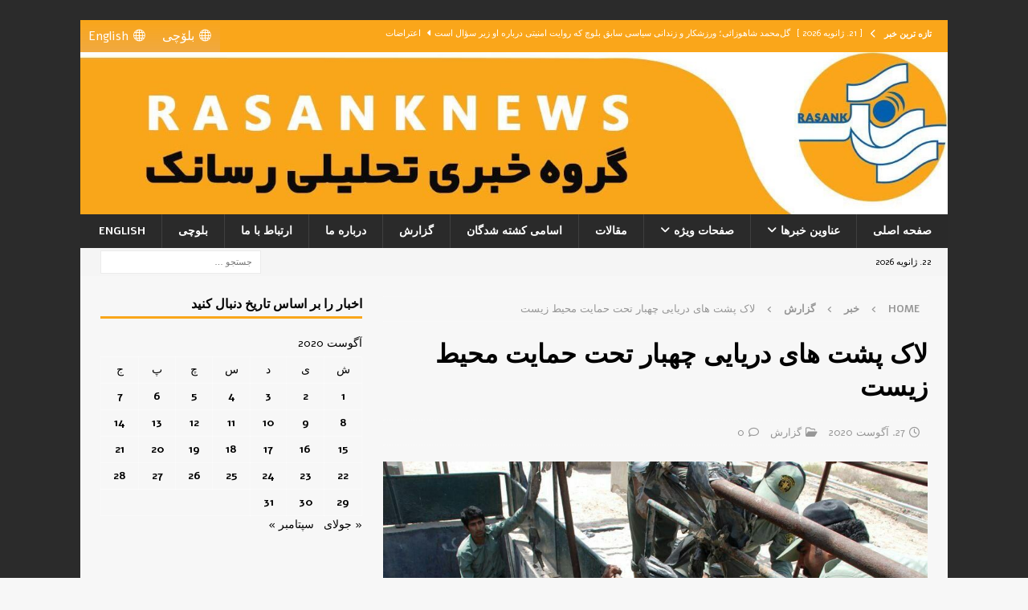

--- FILE ---
content_type: text/html; charset=UTF-8
request_url: https://rasanknews.com/2020/08/27/%D9%84%D8%A7%DA%A9-%D9%BE%D8%B4%D8%AA-%D9%87%D8%A7%DB%8C-%D8%AF%D8%B1%DB%8C%D8%A7%DB%8C%DB%8C-%DA%86%D9%87%D8%A8%D8%A7%D8%B1-%D8%AA%D8%AD%D8%AA-%D8%AD%D9%85%D8%A7%DB%8C%D8%AA-%D9%85%D8%AD%DB%8C%D8%B7/
body_size: 19977
content:
<!DOCTYPE html>
<html class="no-js mh-one-sb" dir="rtl" lang="fa-IR">
<head>
<meta charset="UTF-8">
<meta name="viewport" content="width=device-width, initial-scale=1.0">
<link rel="profile" href="https://gmpg.org/xfn/11" />
<link rel="pingback" href="https://rasanknews.com/xmlrpc.php" />
<title>لاک پشت های دریایی چهبار تحت حمایت محیط زیست &#8211; رسانک نیوز</title>
<meta name='robots' content='max-image-preview:large' />
<link rel='dns-prefetch' href='//fonts.googleapis.com' />
<link rel="alternate" type="application/rss+xml" title="رسانک نیوز &raquo; خوراک" href="https://rasanknews.com/feed/" />
<link rel="alternate" type="application/rss+xml" title="رسانک نیوز &raquo; خوراک دیدگاه‌ها" href="https://rasanknews.com/comments/feed/" />
<link rel="alternate" type="application/rss+xml" title="رسانک نیوز &raquo; لاک پشت های دریایی چهبار تحت حمایت محیط زیست خوراک دیدگاه‌ها" href="https://rasanknews.com/2020/08/27/%d9%84%d8%a7%da%a9-%d9%be%d8%b4%d8%aa-%d9%87%d8%a7%db%8c-%d8%af%d8%b1%db%8c%d8%a7%db%8c%db%8c-%da%86%d9%87%d8%a8%d8%a7%d8%b1-%d8%aa%d8%ad%d8%aa-%d8%ad%d9%85%d8%a7%db%8c%d8%aa-%d9%85%d8%ad%db%8c%d8%b7/feed/" />
<link rel="alternate" title="oEmbed (JSON)" type="application/json+oembed" href="https://rasanknews.com/wp-json/oembed/1.0/embed?url=https%3A%2F%2Frasanknews.com%2F2020%2F08%2F27%2F%25d9%2584%25d8%25a7%25da%25a9-%25d9%25be%25d8%25b4%25d8%25aa-%25d9%2587%25d8%25a7%25db%258c-%25d8%25af%25d8%25b1%25db%258c%25d8%25a7%25db%258c%25db%258c-%25da%2586%25d9%2587%25d8%25a8%25d8%25a7%25d8%25b1-%25d8%25aa%25d8%25ad%25d8%25aa-%25d8%25ad%25d9%2585%25d8%25a7%25db%258c%25d8%25aa-%25d9%2585%25d8%25ad%25db%258c%25d8%25b7%2F" />
<link rel="alternate" title="oEmbed (XML)" type="text/xml+oembed" href="https://rasanknews.com/wp-json/oembed/1.0/embed?url=https%3A%2F%2Frasanknews.com%2F2020%2F08%2F27%2F%25d9%2584%25d8%25a7%25da%25a9-%25d9%25be%25d8%25b4%25d8%25aa-%25d9%2587%25d8%25a7%25db%258c-%25d8%25af%25d8%25b1%25db%258c%25d8%25a7%25db%258c%25db%258c-%25da%2586%25d9%2587%25d8%25a8%25d8%25a7%25d8%25b1-%25d8%25aa%25d8%25ad%25d8%25aa-%25d8%25ad%25d9%2585%25d8%25a7%25db%258c%25d8%25aa-%25d9%2585%25d8%25ad%25db%258c%25d8%25b7%2F&#038;format=xml" />
<style id='wp-img-auto-sizes-contain-inline-css' type='text/css'>
img:is([sizes=auto i],[sizes^="auto," i]){contain-intrinsic-size:3000px 1500px}
/*# sourceURL=wp-img-auto-sizes-contain-inline-css */
</style>
<style id='wp-emoji-styles-inline-css' type='text/css'>
img.wp-smiley, img.emoji {
display: inline !important;
border: none !important;
box-shadow: none !important;
height: 1em !important;
width: 1em !important;
margin: 0 0.07em !important;
vertical-align: -0.1em !important;
background: none !important;
padding: 0 !important;
}
/*# sourceURL=wp-emoji-styles-inline-css */
</style>
<style id='wp-block-library-inline-css' type='text/css'>
:root{--wp-block-synced-color:#7a00df;--wp-block-synced-color--rgb:122,0,223;--wp-bound-block-color:var(--wp-block-synced-color);--wp-editor-canvas-background:#ddd;--wp-admin-theme-color:#007cba;--wp-admin-theme-color--rgb:0,124,186;--wp-admin-theme-color-darker-10:#006ba1;--wp-admin-theme-color-darker-10--rgb:0,107,160.5;--wp-admin-theme-color-darker-20:#005a87;--wp-admin-theme-color-darker-20--rgb:0,90,135;--wp-admin-border-width-focus:2px}@media (min-resolution:192dpi){:root{--wp-admin-border-width-focus:1.5px}}.wp-element-button{cursor:pointer}:root .has-very-light-gray-background-color{background-color:#eee}:root .has-very-dark-gray-background-color{background-color:#313131}:root .has-very-light-gray-color{color:#eee}:root .has-very-dark-gray-color{color:#313131}:root .has-vivid-green-cyan-to-vivid-cyan-blue-gradient-background{background:linear-gradient(135deg,#00d084,#0693e3)}:root .has-purple-crush-gradient-background{background:linear-gradient(135deg,#34e2e4,#4721fb 50%,#ab1dfe)}:root .has-hazy-dawn-gradient-background{background:linear-gradient(135deg,#faaca8,#dad0ec)}:root .has-subdued-olive-gradient-background{background:linear-gradient(135deg,#fafae1,#67a671)}:root .has-atomic-cream-gradient-background{background:linear-gradient(135deg,#fdd79a,#004a59)}:root .has-nightshade-gradient-background{background:linear-gradient(135deg,#330968,#31cdcf)}:root .has-midnight-gradient-background{background:linear-gradient(135deg,#020381,#2874fc)}:root{--wp--preset--font-size--normal:16px;--wp--preset--font-size--huge:42px}.has-regular-font-size{font-size:1em}.has-larger-font-size{font-size:2.625em}.has-normal-font-size{font-size:var(--wp--preset--font-size--normal)}.has-huge-font-size{font-size:var(--wp--preset--font-size--huge)}.has-text-align-center{text-align:center}.has-text-align-left{text-align:left}.has-text-align-right{text-align:right}.has-fit-text{white-space:nowrap!important}#end-resizable-editor-section{display:none}.aligncenter{clear:both}.items-justified-left{justify-content:flex-start}.items-justified-center{justify-content:center}.items-justified-right{justify-content:flex-end}.items-justified-space-between{justify-content:space-between}.screen-reader-text{border:0;clip-path:inset(50%);height:1px;margin:-1px;overflow:hidden;padding:0;position:absolute;width:1px;word-wrap:normal!important}.screen-reader-text:focus{background-color:#ddd;clip-path:none;color:#444;display:block;font-size:1em;height:auto;left:5px;line-height:normal;padding:15px 23px 14px;text-decoration:none;top:5px;width:auto;z-index:100000}html :where(.has-border-color){border-style:solid}html :where([style*=border-top-color]){border-top-style:solid}html :where([style*=border-right-color]){border-right-style:solid}html :where([style*=border-bottom-color]){border-bottom-style:solid}html :where([style*=border-left-color]){border-left-style:solid}html :where([style*=border-width]){border-style:solid}html :where([style*=border-top-width]){border-top-style:solid}html :where([style*=border-right-width]){border-right-style:solid}html :where([style*=border-bottom-width]){border-bottom-style:solid}html :where([style*=border-left-width]){border-left-style:solid}html :where(img[class*=wp-image-]){height:auto;max-width:100%}:where(figure){margin:0 0 1em}html :where(.is-position-sticky){--wp-admin--admin-bar--position-offset:var(--wp-admin--admin-bar--height,0px)}@media screen and (max-width:600px){html :where(.is-position-sticky){--wp-admin--admin-bar--position-offset:0px}}
/*# sourceURL=wp-block-library-inline-css */
</style><style id='wp-block-heading-inline-css' type='text/css'>
h1:where(.wp-block-heading).has-background,h2:where(.wp-block-heading).has-background,h3:where(.wp-block-heading).has-background,h4:where(.wp-block-heading).has-background,h5:where(.wp-block-heading).has-background,h6:where(.wp-block-heading).has-background{padding:1.25em 2.375em}h1.has-text-align-left[style*=writing-mode]:where([style*=vertical-lr]),h1.has-text-align-right[style*=writing-mode]:where([style*=vertical-rl]),h2.has-text-align-left[style*=writing-mode]:where([style*=vertical-lr]),h2.has-text-align-right[style*=writing-mode]:where([style*=vertical-rl]),h3.has-text-align-left[style*=writing-mode]:where([style*=vertical-lr]),h3.has-text-align-right[style*=writing-mode]:where([style*=vertical-rl]),h4.has-text-align-left[style*=writing-mode]:where([style*=vertical-lr]),h4.has-text-align-right[style*=writing-mode]:where([style*=vertical-rl]),h5.has-text-align-left[style*=writing-mode]:where([style*=vertical-lr]),h5.has-text-align-right[style*=writing-mode]:where([style*=vertical-rl]),h6.has-text-align-left[style*=writing-mode]:where([style*=vertical-lr]),h6.has-text-align-right[style*=writing-mode]:where([style*=vertical-rl]){rotate:180deg}
/*# sourceURL=https://rasanknews.com/wp-includes/blocks/heading/style.min.css */
</style>
<style id='wp-block-image-inline-css' type='text/css'>
.wp-block-image>a,.wp-block-image>figure>a{display:inline-block}.wp-block-image img{box-sizing:border-box;height:auto;max-width:100%;vertical-align:bottom}@media not (prefers-reduced-motion){.wp-block-image img.hide{visibility:hidden}.wp-block-image img.show{animation:show-content-image .4s}}.wp-block-image[style*=border-radius] img,.wp-block-image[style*=border-radius]>a{border-radius:inherit}.wp-block-image.has-custom-border img{box-sizing:border-box}.wp-block-image.aligncenter{text-align:center}.wp-block-image.alignfull>a,.wp-block-image.alignwide>a{width:100%}.wp-block-image.alignfull img,.wp-block-image.alignwide img{height:auto;width:100%}.wp-block-image .aligncenter,.wp-block-image .alignleft,.wp-block-image .alignright,.wp-block-image.aligncenter,.wp-block-image.alignleft,.wp-block-image.alignright{display:table}.wp-block-image .aligncenter>figcaption,.wp-block-image .alignleft>figcaption,.wp-block-image .alignright>figcaption,.wp-block-image.aligncenter>figcaption,.wp-block-image.alignleft>figcaption,.wp-block-image.alignright>figcaption{caption-side:bottom;display:table-caption}.wp-block-image .alignleft{float:left;margin:.5em 1em .5em 0}.wp-block-image .alignright{float:right;margin:.5em 0 .5em 1em}.wp-block-image .aligncenter{margin-left:auto;margin-right:auto}.wp-block-image :where(figcaption){margin-bottom:1em;margin-top:.5em}.wp-block-image.is-style-circle-mask img{border-radius:9999px}@supports ((-webkit-mask-image:none) or (mask-image:none)) or (-webkit-mask-image:none){.wp-block-image.is-style-circle-mask img{border-radius:0;-webkit-mask-image:url('data:image/svg+xml;utf8,<svg viewBox="0 0 100 100" xmlns="http://www.w3.org/2000/svg"><circle cx="50" cy="50" r="50"/></svg>');mask-image:url('data:image/svg+xml;utf8,<svg viewBox="0 0 100 100" xmlns="http://www.w3.org/2000/svg"><circle cx="50" cy="50" r="50"/></svg>');mask-mode:alpha;-webkit-mask-position:center;mask-position:center;-webkit-mask-repeat:no-repeat;mask-repeat:no-repeat;-webkit-mask-size:contain;mask-size:contain}}:root :where(.wp-block-image.is-style-rounded img,.wp-block-image .is-style-rounded img){border-radius:9999px}.wp-block-image figure{margin:0}.wp-lightbox-container{display:flex;flex-direction:column;position:relative}.wp-lightbox-container img{cursor:zoom-in}.wp-lightbox-container img:hover+button{opacity:1}.wp-lightbox-container button{align-items:center;backdrop-filter:blur(16px) saturate(180%);background-color:#5a5a5a40;border:none;border-radius:4px;cursor:zoom-in;display:flex;height:20px;justify-content:center;left:16px;opacity:0;padding:0;position:absolute;text-align:center;top:16px;width:20px;z-index:100}@media not (prefers-reduced-motion){.wp-lightbox-container button{transition:opacity .2s ease}}.wp-lightbox-container button:focus-visible{outline:3px auto #5a5a5a40;outline:3px auto -webkit-focus-ring-color;outline-offset:3px}.wp-lightbox-container button:hover{cursor:pointer;opacity:1}.wp-lightbox-container button:focus{opacity:1}.wp-lightbox-container button:focus,.wp-lightbox-container button:hover,.wp-lightbox-container button:not(:hover):not(:active):not(.has-background){background-color:#5a5a5a40;border:none}.wp-lightbox-overlay{box-sizing:border-box;cursor:zoom-out;height:100vh;overflow:hidden;position:fixed;right:0;top:0;visibility:hidden;width:100%;z-index:100000}.wp-lightbox-overlay .close-button{align-items:center;cursor:pointer;display:flex;justify-content:center;left:calc(env(safe-area-inset-left) + 16px);min-height:40px;min-width:40px;padding:0;position:absolute;top:calc(env(safe-area-inset-top) + 16px);z-index:5000000}.wp-lightbox-overlay .close-button:focus,.wp-lightbox-overlay .close-button:hover,.wp-lightbox-overlay .close-button:not(:hover):not(:active):not(.has-background){background:none;border:none}.wp-lightbox-overlay .lightbox-image-container{height:var(--wp--lightbox-container-height);overflow:hidden;position:absolute;right:50%;top:50%;transform:translate(50%,-50%);transform-origin:top right;width:var(--wp--lightbox-container-width);z-index:9999999999}.wp-lightbox-overlay .wp-block-image{align-items:center;box-sizing:border-box;display:flex;height:100%;justify-content:center;margin:0;position:relative;transform-origin:100% 0;width:100%;z-index:3000000}.wp-lightbox-overlay .wp-block-image img{height:var(--wp--lightbox-image-height);min-height:var(--wp--lightbox-image-height);min-width:var(--wp--lightbox-image-width);width:var(--wp--lightbox-image-width)}.wp-lightbox-overlay .wp-block-image figcaption{display:none}.wp-lightbox-overlay button{background:none;border:none}.wp-lightbox-overlay .scrim{background-color:#fff;height:100%;opacity:.9;position:absolute;width:100%;z-index:2000000}.wp-lightbox-overlay.active{visibility:visible}@media not (prefers-reduced-motion){.wp-lightbox-overlay.active{animation:turn-on-visibility .25s both}.wp-lightbox-overlay.active img{animation:turn-on-visibility .35s both}.wp-lightbox-overlay.show-closing-animation:not(.active){animation:turn-off-visibility .35s both}.wp-lightbox-overlay.show-closing-animation:not(.active) img{animation:turn-off-visibility .25s both}.wp-lightbox-overlay.zoom.active{animation:none;opacity:1;visibility:visible}.wp-lightbox-overlay.zoom.active .lightbox-image-container{animation:lightbox-zoom-in .4s}.wp-lightbox-overlay.zoom.active .lightbox-image-container img{animation:none}.wp-lightbox-overlay.zoom.active .scrim{animation:turn-on-visibility .4s forwards}.wp-lightbox-overlay.zoom.show-closing-animation:not(.active){animation:none}.wp-lightbox-overlay.zoom.show-closing-animation:not(.active) .lightbox-image-container{animation:lightbox-zoom-out .4s}.wp-lightbox-overlay.zoom.show-closing-animation:not(.active) .lightbox-image-container img{animation:none}.wp-lightbox-overlay.zoom.show-closing-animation:not(.active) .scrim{animation:turn-off-visibility .4s forwards}}@keyframes show-content-image{0%{visibility:hidden}99%{visibility:hidden}to{visibility:visible}}@keyframes turn-on-visibility{0%{opacity:0}to{opacity:1}}@keyframes turn-off-visibility{0%{opacity:1;visibility:visible}99%{opacity:0;visibility:visible}to{opacity:0;visibility:hidden}}@keyframes lightbox-zoom-in{0%{transform:translate(calc(((-100vw + var(--wp--lightbox-scrollbar-width))/2 + var(--wp--lightbox-initial-left-position))*-1),calc(-50vh + var(--wp--lightbox-initial-top-position))) scale(var(--wp--lightbox-scale))}to{transform:translate(50%,-50%) scale(1)}}@keyframes lightbox-zoom-out{0%{transform:translate(50%,-50%) scale(1);visibility:visible}99%{visibility:visible}to{transform:translate(calc(((-100vw + var(--wp--lightbox-scrollbar-width))/2 + var(--wp--lightbox-initial-left-position))*-1),calc(-50vh + var(--wp--lightbox-initial-top-position))) scale(var(--wp--lightbox-scale));visibility:hidden}}
/*# sourceURL=https://rasanknews.com/wp-includes/blocks/image/style.min.css */
</style>
<style id='wp-block-paragraph-inline-css' type='text/css'>
.is-small-text{font-size:.875em}.is-regular-text{font-size:1em}.is-large-text{font-size:2.25em}.is-larger-text{font-size:3em}.has-drop-cap:not(:focus):first-letter{float:right;font-size:8.4em;font-style:normal;font-weight:100;line-height:.68;margin:.05em 0 0 .1em;text-transform:uppercase}body.rtl .has-drop-cap:not(:focus):first-letter{float:none;margin-right:.1em}p.has-drop-cap.has-background{overflow:hidden}:root :where(p.has-background){padding:1.25em 2.375em}:where(p.has-text-color:not(.has-link-color)) a{color:inherit}p.has-text-align-left[style*="writing-mode:vertical-lr"],p.has-text-align-right[style*="writing-mode:vertical-rl"]{rotate:180deg}
/*# sourceURL=https://rasanknews.com/wp-includes/blocks/paragraph/style.min.css */
</style>
<style id='global-styles-inline-css' type='text/css'>
:root{--wp--preset--aspect-ratio--square: 1;--wp--preset--aspect-ratio--4-3: 4/3;--wp--preset--aspect-ratio--3-4: 3/4;--wp--preset--aspect-ratio--3-2: 3/2;--wp--preset--aspect-ratio--2-3: 2/3;--wp--preset--aspect-ratio--16-9: 16/9;--wp--preset--aspect-ratio--9-16: 9/16;--wp--preset--color--black: #000000;--wp--preset--color--cyan-bluish-gray: #abb8c3;--wp--preset--color--white: #ffffff;--wp--preset--color--pale-pink: #f78da7;--wp--preset--color--vivid-red: #cf2e2e;--wp--preset--color--luminous-vivid-orange: #ff6900;--wp--preset--color--luminous-vivid-amber: #fcb900;--wp--preset--color--light-green-cyan: #7bdcb5;--wp--preset--color--vivid-green-cyan: #00d084;--wp--preset--color--pale-cyan-blue: #8ed1fc;--wp--preset--color--vivid-cyan-blue: #0693e3;--wp--preset--color--vivid-purple: #9b51e0;--wp--preset--gradient--vivid-cyan-blue-to-vivid-purple: linear-gradient(135deg,rgb(6,147,227) 0%,rgb(155,81,224) 100%);--wp--preset--gradient--light-green-cyan-to-vivid-green-cyan: linear-gradient(135deg,rgb(122,220,180) 0%,rgb(0,208,130) 100%);--wp--preset--gradient--luminous-vivid-amber-to-luminous-vivid-orange: linear-gradient(135deg,rgb(252,185,0) 0%,rgb(255,105,0) 100%);--wp--preset--gradient--luminous-vivid-orange-to-vivid-red: linear-gradient(135deg,rgb(255,105,0) 0%,rgb(207,46,46) 100%);--wp--preset--gradient--very-light-gray-to-cyan-bluish-gray: linear-gradient(135deg,rgb(238,238,238) 0%,rgb(169,184,195) 100%);--wp--preset--gradient--cool-to-warm-spectrum: linear-gradient(135deg,rgb(74,234,220) 0%,rgb(151,120,209) 20%,rgb(207,42,186) 40%,rgb(238,44,130) 60%,rgb(251,105,98) 80%,rgb(254,248,76) 100%);--wp--preset--gradient--blush-light-purple: linear-gradient(135deg,rgb(255,206,236) 0%,rgb(152,150,240) 100%);--wp--preset--gradient--blush-bordeaux: linear-gradient(135deg,rgb(254,205,165) 0%,rgb(254,45,45) 50%,rgb(107,0,62) 100%);--wp--preset--gradient--luminous-dusk: linear-gradient(135deg,rgb(255,203,112) 0%,rgb(199,81,192) 50%,rgb(65,88,208) 100%);--wp--preset--gradient--pale-ocean: linear-gradient(135deg,rgb(255,245,203) 0%,rgb(182,227,212) 50%,rgb(51,167,181) 100%);--wp--preset--gradient--electric-grass: linear-gradient(135deg,rgb(202,248,128) 0%,rgb(113,206,126) 100%);--wp--preset--gradient--midnight: linear-gradient(135deg,rgb(2,3,129) 0%,rgb(40,116,252) 100%);--wp--preset--font-size--small: 13px;--wp--preset--font-size--medium: 20px;--wp--preset--font-size--large: 36px;--wp--preset--font-size--x-large: 42px;--wp--preset--spacing--20: 0.44rem;--wp--preset--spacing--30: 0.67rem;--wp--preset--spacing--40: 1rem;--wp--preset--spacing--50: 1.5rem;--wp--preset--spacing--60: 2.25rem;--wp--preset--spacing--70: 3.38rem;--wp--preset--spacing--80: 5.06rem;--wp--preset--shadow--natural: 6px 6px 9px rgba(0, 0, 0, 0.2);--wp--preset--shadow--deep: 12px 12px 50px rgba(0, 0, 0, 0.4);--wp--preset--shadow--sharp: 6px 6px 0px rgba(0, 0, 0, 0.2);--wp--preset--shadow--outlined: 6px 6px 0px -3px rgb(255, 255, 255), 6px 6px rgb(0, 0, 0);--wp--preset--shadow--crisp: 6px 6px 0px rgb(0, 0, 0);}:where(.is-layout-flex){gap: 0.5em;}:where(.is-layout-grid){gap: 0.5em;}body .is-layout-flex{display: flex;}.is-layout-flex{flex-wrap: wrap;align-items: center;}.is-layout-flex > :is(*, div){margin: 0;}body .is-layout-grid{display: grid;}.is-layout-grid > :is(*, div){margin: 0;}:where(.wp-block-columns.is-layout-flex){gap: 2em;}:where(.wp-block-columns.is-layout-grid){gap: 2em;}:where(.wp-block-post-template.is-layout-flex){gap: 1.25em;}:where(.wp-block-post-template.is-layout-grid){gap: 1.25em;}.has-black-color{color: var(--wp--preset--color--black) !important;}.has-cyan-bluish-gray-color{color: var(--wp--preset--color--cyan-bluish-gray) !important;}.has-white-color{color: var(--wp--preset--color--white) !important;}.has-pale-pink-color{color: var(--wp--preset--color--pale-pink) !important;}.has-vivid-red-color{color: var(--wp--preset--color--vivid-red) !important;}.has-luminous-vivid-orange-color{color: var(--wp--preset--color--luminous-vivid-orange) !important;}.has-luminous-vivid-amber-color{color: var(--wp--preset--color--luminous-vivid-amber) !important;}.has-light-green-cyan-color{color: var(--wp--preset--color--light-green-cyan) !important;}.has-vivid-green-cyan-color{color: var(--wp--preset--color--vivid-green-cyan) !important;}.has-pale-cyan-blue-color{color: var(--wp--preset--color--pale-cyan-blue) !important;}.has-vivid-cyan-blue-color{color: var(--wp--preset--color--vivid-cyan-blue) !important;}.has-vivid-purple-color{color: var(--wp--preset--color--vivid-purple) !important;}.has-black-background-color{background-color: var(--wp--preset--color--black) !important;}.has-cyan-bluish-gray-background-color{background-color: var(--wp--preset--color--cyan-bluish-gray) !important;}.has-white-background-color{background-color: var(--wp--preset--color--white) !important;}.has-pale-pink-background-color{background-color: var(--wp--preset--color--pale-pink) !important;}.has-vivid-red-background-color{background-color: var(--wp--preset--color--vivid-red) !important;}.has-luminous-vivid-orange-background-color{background-color: var(--wp--preset--color--luminous-vivid-orange) !important;}.has-luminous-vivid-amber-background-color{background-color: var(--wp--preset--color--luminous-vivid-amber) !important;}.has-light-green-cyan-background-color{background-color: var(--wp--preset--color--light-green-cyan) !important;}.has-vivid-green-cyan-background-color{background-color: var(--wp--preset--color--vivid-green-cyan) !important;}.has-pale-cyan-blue-background-color{background-color: var(--wp--preset--color--pale-cyan-blue) !important;}.has-vivid-cyan-blue-background-color{background-color: var(--wp--preset--color--vivid-cyan-blue) !important;}.has-vivid-purple-background-color{background-color: var(--wp--preset--color--vivid-purple) !important;}.has-black-border-color{border-color: var(--wp--preset--color--black) !important;}.has-cyan-bluish-gray-border-color{border-color: var(--wp--preset--color--cyan-bluish-gray) !important;}.has-white-border-color{border-color: var(--wp--preset--color--white) !important;}.has-pale-pink-border-color{border-color: var(--wp--preset--color--pale-pink) !important;}.has-vivid-red-border-color{border-color: var(--wp--preset--color--vivid-red) !important;}.has-luminous-vivid-orange-border-color{border-color: var(--wp--preset--color--luminous-vivid-orange) !important;}.has-luminous-vivid-amber-border-color{border-color: var(--wp--preset--color--luminous-vivid-amber) !important;}.has-light-green-cyan-border-color{border-color: var(--wp--preset--color--light-green-cyan) !important;}.has-vivid-green-cyan-border-color{border-color: var(--wp--preset--color--vivid-green-cyan) !important;}.has-pale-cyan-blue-border-color{border-color: var(--wp--preset--color--pale-cyan-blue) !important;}.has-vivid-cyan-blue-border-color{border-color: var(--wp--preset--color--vivid-cyan-blue) !important;}.has-vivid-purple-border-color{border-color: var(--wp--preset--color--vivid-purple) !important;}.has-vivid-cyan-blue-to-vivid-purple-gradient-background{background: var(--wp--preset--gradient--vivid-cyan-blue-to-vivid-purple) !important;}.has-light-green-cyan-to-vivid-green-cyan-gradient-background{background: var(--wp--preset--gradient--light-green-cyan-to-vivid-green-cyan) !important;}.has-luminous-vivid-amber-to-luminous-vivid-orange-gradient-background{background: var(--wp--preset--gradient--luminous-vivid-amber-to-luminous-vivid-orange) !important;}.has-luminous-vivid-orange-to-vivid-red-gradient-background{background: var(--wp--preset--gradient--luminous-vivid-orange-to-vivid-red) !important;}.has-very-light-gray-to-cyan-bluish-gray-gradient-background{background: var(--wp--preset--gradient--very-light-gray-to-cyan-bluish-gray) !important;}.has-cool-to-warm-spectrum-gradient-background{background: var(--wp--preset--gradient--cool-to-warm-spectrum) !important;}.has-blush-light-purple-gradient-background{background: var(--wp--preset--gradient--blush-light-purple) !important;}.has-blush-bordeaux-gradient-background{background: var(--wp--preset--gradient--blush-bordeaux) !important;}.has-luminous-dusk-gradient-background{background: var(--wp--preset--gradient--luminous-dusk) !important;}.has-pale-ocean-gradient-background{background: var(--wp--preset--gradient--pale-ocean) !important;}.has-electric-grass-gradient-background{background: var(--wp--preset--gradient--electric-grass) !important;}.has-midnight-gradient-background{background: var(--wp--preset--gradient--midnight) !important;}.has-small-font-size{font-size: var(--wp--preset--font-size--small) !important;}.has-medium-font-size{font-size: var(--wp--preset--font-size--medium) !important;}.has-large-font-size{font-size: var(--wp--preset--font-size--large) !important;}.has-x-large-font-size{font-size: var(--wp--preset--font-size--x-large) !important;}
/*# sourceURL=global-styles-inline-css */
</style>
<style id='classic-theme-styles-inline-css' type='text/css'>
/*! This file is auto-generated */
.wp-block-button__link{color:#fff;background-color:#32373c;border-radius:9999px;box-shadow:none;text-decoration:none;padding:calc(.667em + 2px) calc(1.333em + 2px);font-size:1.125em}.wp-block-file__button{background:#32373c;color:#fff;text-decoration:none}
/*# sourceURL=/wp-includes/css/classic-themes.min.css */
</style>
<link rel='stylesheet' id='contact-form-7-css' href='https://rasanknews.com/wp-content/plugins/contact-form-7/includes/css/styles.css?ver=6.1.4' type='text/css' media='all' />
<link rel='stylesheet' id='contact-form-7-rtl-css' href='https://rasanknews.com/wp-content/plugins/contact-form-7/includes/css/styles-rtl.css?ver=6.1.4' type='text/css' media='all' />
<link rel='stylesheet' id='megamenu-css' href='https://rasanknews.com/wp-content/uploads/maxmegamenu/style.css?ver=c86788' type='text/css' media='all' />
<link rel='stylesheet' id='dashicons-css' href='https://rasanknews.com/wp-includes/css/dashicons.min.css?ver=6da02e882a8a5b01a1f9e12e70c208d2' type='text/css' media='all' />
<link rel='stylesheet' id='mh-font-awesome-css' href='https://rasanknews.com/wp-content/themes/mh-magazine/includes/font-awesome.min.css' type='text/css' media='all' />
<link rel='stylesheet' id='chld_thm_cfg_parent-css' href='https://rasanknews.com/wp-content/themes/mh-magazine/style.css?ver=6da02e882a8a5b01a1f9e12e70c208d2' type='text/css' media='all' />
<link rel='stylesheet' id='mh-magazine-css' href='https://rasanknews.com/wp-content/themes/mh-magazine-child/style.css?ver=4.1.2.1767007892' type='text/css' media='all' />
<link rel='stylesheet' id='mh-google-fonts-css' href='https://fonts.googleapis.com/css?family=Alef:300,400,400italic,600,700&#038;subset=latin,arabic' type='text/css' media='all' />
<link rel='stylesheet' id='tablepress-default-css' href='https://rasanknews.com/wp-content/plugins/tablepress/css/build/default-rtl.css?ver=3.2.6' type='text/css' media='all' />
<script type="text/javascript" src="https://rasanknews.com/wp-includes/js/jquery/jquery.min.js?ver=3.7.1" id="jquery-core-js"></script>
<script type="text/javascript" src="https://rasanknews.com/wp-includes/js/jquery/jquery-migrate.min.js?ver=3.4.1" id="jquery-migrate-js"></script>
<script type="text/javascript" id="mh-scripts-js-extra">
/* <![CDATA[ */
var mh_magazine = {"text":{"toggle_menu":"Toggle Menu"}};
//# sourceURL=mh-scripts-js-extra
/* ]]> */
</script>
<script type="text/javascript" src="https://rasanknews.com/wp-content/themes/mh-magazine/js/scripts.js?ver=4.1.2" id="mh-scripts-js"></script>
<link rel="https://api.w.org/" href="https://rasanknews.com/wp-json/" /><link rel="alternate" title="JSON" type="application/json" href="https://rasanknews.com/wp-json/wp/v2/posts/3946" /><link rel="EditURI" type="application/rsd+xml" title="RSD" href="https://rasanknews.com/xmlrpc.php?rsd" />
<link rel="stylesheet" href="https://rasanknews.com/wp-content/themes/mh-magazine/rtl.css" type="text/css" media="screen" />
<link rel="canonical" href="https://rasanknews.com/2020/08/27/%d9%84%d8%a7%da%a9-%d9%be%d8%b4%d8%aa-%d9%87%d8%a7%db%8c-%d8%af%d8%b1%db%8c%d8%a7%db%8c%db%8c-%da%86%d9%87%d8%a8%d8%a7%d8%b1-%d8%aa%d8%ad%d8%aa-%d8%ad%d9%85%d8%a7%db%8c%d8%aa-%d9%85%d8%ad%db%8c%d8%b7/" />
<link rel='shortlink' href='https://rasanknews.com/?p=3946' />
<style type="text/css">
.mh-wrapper, .mh-widget-layout8 .mh-widget-title-inner, #mh-mobile .mh-slider-layout4 .mh-slider-caption { background: #f7f7f7; }
.mh-breadcrumb, .entry-header .entry-meta, .mh-subheading-top, .mh-author-box, .mh-author-box-avatar, .mh-post-nav, .mh-comment-list .comment-body, .mh-comment-list .avatar, .mh-ping-list .mh-ping-item, .mh-ping-list .mh-ping-item:first-child, .mh-loop-description, .mh-loop-ad, .mh-sitemap-list > li, .mh-sitemap-list .children li, .mh-widget-layout7 .mh-widget-title, .mh-custom-posts-item, .mh-posts-large-item, .mh-posts-list-item, #mh-mobile .mh-posts-grid, #mh-mobile .mh-posts-grid-col, #mh-mobile .mh-posts-digest-wrap, #mh-mobile .mh-posts-digest-item, #mh-mobile .mh-posts-focus-item, .mh-category-column-item, .mh-user-item, .widget_archive li, .widget_categories li, .widget_pages li a, .widget_meta li, .widget_nav_menu .menu > li, .widget_rss li, .widget_recent_entries li, .recentcomments, .mh-box, table, td, th, pre { border-color: rgba(255, 255, 255, 0.3); }
#mh-mobile .mh-posts-stacked-overlay-small { border-color: #f7f7f7; }
.mh-widget-layout4 .mh-widget-title { background: #faa61a; background: rgba(250, 166, 26, 0.6); }
.mh-preheader, .mh-wide-layout .mh-subheader, .mh-ticker-title, .mh-main-nav li:hover, .mh-footer-nav, .slicknav_menu, .slicknav_btn, .slicknav_nav .slicknav_item:hover, .slicknav_nav a:hover, .mh-back-to-top, .mh-subheading, .entry-tags .fa, .entry-tags li:hover, .mh-widget-layout2 .mh-widget-title, .mh-widget-layout4 .mh-widget-title-inner, .mh-widget-layout4 .mh-footer-widget-title, .mh-widget-layout5 .mh-widget-title-inner, .mh-widget-layout6 .mh-widget-title, #mh-mobile .flex-control-paging li a.flex-active, .mh-image-caption, .mh-carousel-layout1 .mh-carousel-caption, .mh-tab-button.active, .mh-tab-button.active:hover, .mh-footer-widget .mh-tab-button.active, .mh-social-widget li:hover a, .mh-footer-widget .mh-social-widget li a, .mh-footer-widget .mh-author-bio-widget, .tagcloud a:hover, .mh-widget .tagcloud a:hover, .mh-footer-widget .tagcloud a:hover, .mh-posts-stacked-item .mh-meta, .page-numbers:hover, .mh-loop-pagination .current, .mh-comments-pagination .current, .pagelink, a:hover .pagelink, input[type=submit], #infinite-handle span { background: #faa61a; }
.mh-main-nav-wrap .slicknav_nav ul, blockquote, .mh-widget-layout1 .mh-widget-title, .mh-widget-layout3 .mh-widget-title, .mh-widget-layout5 .mh-widget-title, .mh-widget-layout8 .mh-widget-title:after, #mh-mobile .mh-slider-caption, .mh-carousel-layout1, .mh-spotlight-widget, .mh-author-bio-widget, .mh-author-bio-title, .mh-author-bio-image-frame, .mh-video-widget, .mh-tab-buttons, textarea:hover, input[type=text]:hover, input[type=email]:hover, input[type=tel]:hover, input[type=url]:hover { border-color: #faa61a; }
.mh-header-tagline, .mh-dropcap, .mh-carousel-layout1 .flex-direction-nav a, .mh-carousel-layout2 .mh-carousel-caption, .mh-posts-digest-small-category, .mh-posts-lineup-more, .bypostauthor .fn:after, .mh-comment-list .comment-reply-link:before, #respond #cancel-comment-reply-link:before { color: #faa61a; }
</style>
<!--[if lt IE 9]>
<script src="https://rasanknews.com/wp-content/themes/mh-magazine/js/css3-mediaqueries.js"></script>
<![endif]-->
<style type="text/css">
h1, h2, h3, h4, h5, h6, .mh-custom-posts-small-title { font-family: "Alef", sans-serif; }
body { font-family: "Alef", sans-serif; }
</style>
<!-- Matomo -->
<script>
var _paq = window._paq = window._paq || [];
/* tracker methods like "setCustomDimension" should be called before "trackPageView" */
_paq.push(['trackPageView']);
_paq.push(['enableLinkTracking']);
(function() {
var u="https://mat.rasank.com/";
_paq.push(['setTrackerUrl', u+'matomo.php']);
_paq.push(['setSiteId', '1']);
var d=document, g=d.createElement('script'), s=d.getElementsByTagName('script')[0];
g.async=true; g.src=u+'matomo.js'; s.parentNode.insertBefore(g,s);
})();
</script>
<!-- End Matomo Code -->
<style type="text/css" id="custom-background-css">
body.custom-background { background-image: url("https://rasanknews.com/wp-content/uploads/2025/12/Back-saeed-WebSite-300x188-1.jpg"); background-position: left top; background-size: auto; background-repeat: repeat; background-attachment: scroll; }
</style>
<link rel="icon" href="https://rasanknews.com/wp-content/uploads/2020/02/cropped-photo_2019-04-10_23-28-28-150x150.jpg" sizes="32x32" />
<link rel="icon" href="https://rasanknews.com/wp-content/uploads/2020/02/cropped-photo_2019-04-10_23-28-28-300x300.jpg" sizes="192x192" />
<link rel="apple-touch-icon" href="https://rasanknews.com/wp-content/uploads/2020/02/cropped-photo_2019-04-10_23-28-28-300x300.jpg" />
<meta name="msapplication-TileImage" content="https://rasanknews.com/wp-content/uploads/2020/02/cropped-photo_2019-04-10_23-28-28-300x300.jpg" />
<style type="text/css" id="wp-custom-css">
.mh-footer-widget .mh-social-widget li a {
width: 45px;
height: 45px;
line-height: 45px;
font-size: 20px;
}
.mh-social-widget {
padding: 5px 7px 0px 0px;
}
.slicknav_btn {
float: right;
}
/* MH Magazine RTL: fix video play icon direction (override parent transform) */
body.rtl .format-video .mh-thumb-icon {
transform: none !important;
}
body.rtl .format-video .mh-thumb-icon::before,
body.rtl .format-video .mh-thumb-icon::after {
transform: none !important;
}
/* MH Magazine RTL – Video Play Icon colors */
/* Orange Icon (Play + Camera) */
body.rtl .format-video .mh-thumb-icon::before,
body.rtl .format-video .mh-thumb-icon::after,
body.rtl .format-image .mh-thumb-icon::before,
body.rtl .format-image .mh-thumb-icon::after {
color: rgb(239, 168, 65) !important;
}
</style>
<style type="text/css">/** Mega Menu CSS: fs **/</style>
</head>
<body id="mh-mobile" class="rtl wp-singular post-template-default single single-post postid-3946 single-format-image custom-background wp-theme-mh-magazine wp-child-theme-mh-magazine-child mega-menu-mh-social-nav mh-boxed-layout mh-right-sb mh-loop-layout1 mh-widget-layout1 mh-header-transparent mh-loop-hide-caption" itemscope="itemscope" itemtype="https://schema.org/WebPage">
<div class="mh-container mh-container-outer">
<div class="mh-header-nav-mobile clearfix"></div>
<div class="mh-preheader">
<div class="mh-container mh-container-inner mh-row clearfix">
<div class="mh-header-bar-content mh-header-bar-top-left mh-col-2-3 clearfix">
<div class="mh-header-ticker mh-header-ticker-top">
<div class="mh-ticker-top">
<div class="mh-ticker-title mh-ticker-title-top">
تازه ترین خبر<i class="fa fa-chevron-right"></i>		</div>
<div class="mh-ticker-content mh-ticker-content-top">
<ul id="mh-ticker-loop-top">				<li class="mh-ticker-item mh-ticker-item-top">
<a href="https://rasanknews.com/2026/01/21/%da%af%d9%84%d9%85%d8%ad%d9%85%d8%af-%d8%b4%d8%a7%d9%87%d9%88%d8%b2%d8%a7%d8%a6%db%8c%d8%9b-%d9%88%d8%b1%d8%b2%d8%b4%da%a9%d8%a7%d8%b1-%d9%88-%d8%b2%d9%86%d8%af%d8%a7%d9%86%db%8c-%d8%b3%db%8c/" title="گل‌محمد شاهوزائی؛ ورزشکار و زندانی سیاسی سابق بلوچ که روایت امنیتی درباره او زیر سؤال است">
<span class="mh-ticker-item-date mh-ticker-item-date-top">
[ 21. ژانویه 2026 ]                        </span>
<span class="mh-ticker-item-title mh-ticker-item-title-top">
گل‌محمد شاهوزائی؛ ورزشکار و زندانی سیاسی سابق بلوچ که روایت امنیتی درباره او زیر سؤال است						</span>
<span class="mh-ticker-item-cat mh-ticker-item-cat-top">
<i class="fa fa-caret-right"></i>
اعتراضات بلوچستان							</span>
</a>
</li>				<li class="mh-ticker-item mh-ticker-item-top">
<a href="https://rasanknews.com/2026/01/21/%d8%a7%d8%ae%d8%aa%d9%84%d8%a7%d9%81-%da%86%d8%b4%d9%85%da%af%db%8c%d8%b1-%d8%a2%d9%85%d8%a7%d8%b1-%d9%82%d8%b1%d8%a8%d8%a7%d9%86%db%8c%d8%a7%d9%86-%d8%a7%d8%b9%d8%aa%d8%b1%d8%a7%d8%b6%d8%a7%d8%aa/" title="اختلاف چشمگیر آمار قربانیان اعتراضات ایران؛ از روایت بنیاد شهید تا مستندات نهادهای مستقل">
<span class="mh-ticker-item-date mh-ticker-item-date-top">
[ 21. ژانویه 2026 ]                        </span>
<span class="mh-ticker-item-title mh-ticker-item-title-top">
اختلاف چشمگیر آمار قربانیان اعتراضات ایران؛ از روایت بنیاد شهید تا مستندات نهادهای مستقل						</span>
<span class="mh-ticker-item-cat mh-ticker-item-cat-top">
<i class="fa fa-caret-right"></i>
اعتراضات بلوچستان							</span>
</a>
</li>				<li class="mh-ticker-item mh-ticker-item-top">
<a href="https://rasanknews.com/2026/01/21/%d8%a8%d9%86%d8%af%d8%b1%d8%a7%d9%8e%d8%a8%d9%91%d8%a7%d8%b3-%d8%a1%d9%8e-%d9%85%d9%87%d9%84%d9%88%da%a9%d8%a6%db%92-%d8%b2%da%be%d8%b1%d8%b4%d8%a7%d9%86%db%8c-%d8%a6%db%92-%d9%88%da%be%d8%af%d8%a7/" title="بندراَبّاس ءَ مهلوکئے زھرشانی ئے وھدا نزامی ٹولی ئے تیرگواری ءَ بلوچے کُشگ بوتگ">
<span class="mh-ticker-item-date mh-ticker-item-date-top">
[ 21. ژانویه 2026 ]                        </span>
<span class="mh-ticker-item-title mh-ticker-item-title-top">
بندراَبّاس ءَ مهلوکئے زھرشانی ئے وھدا نزامی ٹولی ئے تیرگواری ءَ بلوچے کُشگ بوتگ						</span>
<span class="mh-ticker-item-cat mh-ticker-item-cat-top">
<i class="fa fa-caret-right"></i>
اسامی کشته شدگان							</span>
</a>
</li>				<li class="mh-ticker-item mh-ticker-item-top">
<a href="https://rasanknews.com/2026/01/21/%da%a9%d8%b1%d8%ac-%d8%a1%d9%8e-%d9%85%d9%87%d9%84%d9%88%da%a9%d8%a6%db%92-%d8%b2%da%be%d8%b1%d8%b4%d8%a7%d9%86%db%8c-%d8%a6%db%92-%d9%88%da%be%d8%af%d8%a7-%d9%86%d8%b2%d8%a7%d9%85%db%8c-%d9%b9%d9%88/" title="کرج ءَ مهلوکئے زھرشانی ئے وھدا نزامی ٹولیئے تیرگواری ءَ بلوچے کُشگ بوتگ">
<span class="mh-ticker-item-date mh-ticker-item-date-top">
[ 21. ژانویه 2026 ]                        </span>
<span class="mh-ticker-item-title mh-ticker-item-title-top">
کرج ءَ مهلوکئے زھرشانی ئے وھدا نزامی ٹولیئے تیرگواری ءَ بلوچے کُشگ بوتگ						</span>
<span class="mh-ticker-item-cat mh-ticker-item-cat-top">
<i class="fa fa-caret-right"></i>
اسامی کشته شدگان							</span>
</a>
</li>				<li class="mh-ticker-item mh-ticker-item-top">
<a href="https://rasanknews.com/2026/01/21/%da%af%d8%b1%d9%88%d9%87-%d9%85%d8%b3%d9%84%d8%ad-%d8%a7%d9%86%d8%b5%d8%a7%d8%b1%d8%a7%d9%84%d9%81%d8%b1%d9%82%d8%a7%d9%86-%d8%a7%d8%af%d8%b9%d8%a7%db%8c-%d9%88%d8%b2%d8%a7%d8%b1%d8%aa-%d8%a7%d8%b7/" title="گروه مسلح انصارالفرقان ادعای وزارت اطلاعات درباره کشته و بازداشت دوازده نفر از اعضای این گروه را تکذیب کرد">
<span class="mh-ticker-item-date mh-ticker-item-date-top">
[ 21. ژانویه 2026 ]                        </span>
<span class="mh-ticker-item-title mh-ticker-item-title-top">
گروه مسلح انصارالفرقان ادعای وزارت اطلاعات درباره کشته و بازداشت دوازده نفر از اعضای این گروه را تکذیب کرد						</span>
<span class="mh-ticker-item-cat mh-ticker-item-cat-top">
<i class="fa fa-caret-right"></i>
اعتراضات بلوچستان							</span>
</a>
</li>		</ul>
</div>
</div>						</div>
</div>
<div class="mh-header-bar-content mh-header-bar-top-right mh-col-1-3 clearfix">
<nav class="mh-social-icons mh-social-nav mh-social-nav-top clearfix" itemscope="itemscope" itemtype="https://schema.org/SiteNavigationElement">
<div id="mega-menu-wrap-mh_social_nav" class="mega-menu-wrap"><div class="mega-menu-toggle"><div class="mega-toggle-blocks-left"></div><div class="mega-toggle-blocks-center"></div><div class="mega-toggle-blocks-right"><div class='mega-toggle-block mega-menu-toggle-animated-block mega-toggle-block-1' id='mega-toggle-block-1'><button aria-label="Toggle Menu" class="mega-toggle-animated mega-toggle-animated-slider" type="button" aria-expanded="false">
<span class="mega-toggle-animated-box">
<span class="mega-toggle-animated-inner"></span>
</span>
</button></div></div></div><ul id="mega-menu-mh_social_nav" class="mega-menu max-mega-menu mega-menu-horizontal mega-no-js" data-event="hover" data-effect="disabled" data-effect-speed="200" data-effect-mobile="disabled" data-effect-speed-mobile="0" data-mobile-force-width="false" data-second-click="go" data-document-click="collapse" data-vertical-behaviour="standard" data-breakpoint="768" data-unbind="true" data-mobile-state="expand_all" data-mobile-direction="vertical" data-hover-intent-timeout="300" data-hover-intent-interval="100"><li class="mega-menu-item mega-menu-item-type-custom mega-menu-item-object-custom mega-align-bottom-left mega-menu-flyout mega-has-icon mega-icon-right mega-menu-item-48860" id="mega-menu-item-48860"><a class="dashicons-admin-site-alt3 mega-menu-link" href="https://rasanknews.com/ba" tabindex="0">بلۆچی</a></li><li class="mega-menu-item mega-menu-item-type-custom mega-menu-item-object-custom mega-align-bottom-left mega-menu-flyout mega-has-icon mega-icon-right mega-menu-item-48861" id="mega-menu-item-48861"><a class="dashicons-admin-site-alt3 mega-menu-link" href="#" tabindex="0">English</a></li></ul></div>						</nav>
</div>
</div>
</div>
<header class="mh-header" itemscope="itemscope" itemtype="https://schema.org/WPHeader">
<div class="mh-container mh-container-inner clearfix">
<div class="mh-custom-header clearfix">
<a class="mh-header-image-link" href="https://rasanknews.com/" title="رسانک نیوز" rel="home">
<img class="mh-header-image" src="https://rasanknews.com/wp-content/uploads/2025/12/cropped-cropped-PHOTO-2020-05-08-17-33-39-2-1.jpg" height="266" width="1419" alt="رسانک نیوز" />
</a>
</div>
</div>
<div class="mh-main-nav-wrap">
<nav class="mh-navigation mh-main-nav mh-container mh-container-inner clearfix" itemscope="itemscope" itemtype="https://schema.org/SiteNavigationElement">
<div class="menu-haupt-menu-container"><ul id="menu-haupt-menu" class="menu"><li id="menu-item-287" class="menu-item menu-item-type-post_type menu-item-object-page menu-item-home menu-item-287"><a href="https://rasanknews.com/">صفحه اصلی</a></li>
<li id="menu-item-465" class="menu-item menu-item-type-custom menu-item-object-custom menu-item-has-children menu-item-465"><a href="#">عناوین خبرها</a>
<ul class="sub-menu">
<li id="menu-item-432" class="menu-item menu-item-type-taxonomy menu-item-object-category current-post-ancestor menu-item-432"><a href="https://rasanknews.com/category/%d8%a7%d8%ae%d8%a8%d8%a7%d8%b1/">خبر</a></li>
<li id="menu-item-43339" class="menu-item menu-item-type-taxonomy menu-item-object-category menu-item-43339"><a href="https://rasanknews.com/category/%d8%a7%d8%ae%d8%a8%d8%a7%d8%b1/%d8%a7%d8%b9%d8%aa%d8%b1%d8%a7%d8%b6%d8%a7%d8%aa-%d8%a8%d9%84%d9%88%da%86%d8%b3%d8%aa%d8%a7%d9%86/">اعتراضات بلوچستان</a></li>
<li id="menu-item-66639" class="menu-item menu-item-type-taxonomy menu-item-object-category menu-item-66639"><a href="https://rasanknews.com/category/%d8%a7%d8%ae%d8%a8%d8%a7%d8%b1/%d8%a7%d8%b9%d8%af%d8%a7%d9%85/">اعدامیان بلوچ</a></li>
<li id="menu-item-414" class="menu-item menu-item-type-taxonomy menu-item-object-category menu-item-414"><a href="https://rasanknews.com/category/%d8%a7%d8%ae%d8%a8%d8%a7%d8%b1/%d8%a8%d9%84%d9%88%da%86%db%8c/">بلۆچی</a></li>
<li id="menu-item-416" class="menu-item menu-item-type-taxonomy menu-item-object-category menu-item-416"><a href="https://rasanknews.com/category/%d8%a7%d8%ae%d8%a8%d8%a7%d8%b1/%d8%ad%d9%82%d9%88%d9%82-%d8%b2%d9%86%d8%a7%d9%86/">حقوق زنان</a></li>
<li id="menu-item-285" class="menu-item menu-item-type-taxonomy menu-item-object-category menu-item-285"><a href="https://rasanknews.com/category/%d8%a7%d8%ae%d8%a8%d8%a7%d8%b1/%d8%ad%d9%88%d8%a7%d8%af%d8%ab/">حوادث</a></li>
<li id="menu-item-419" class="menu-item menu-item-type-taxonomy menu-item-object-category menu-item-419"><a href="https://rasanknews.com/category/%d8%a7%d8%ae%d8%a8%d8%a7%d8%b1/%d8%b2%d9%86%d8%af%d8%a7%d9%86%db%8c%d8%a7%d9%86/">زندانیان</a></li>
<li id="menu-item-286" class="menu-item menu-item-type-taxonomy menu-item-object-category menu-item-286"><a href="https://rasanknews.com/category/%d8%a7%d8%ae%d8%a8%d8%a7%d8%b1/%d9%81%d8%b1%d9%87%d9%86%da%af%db%8c/">فرهنگی</a></li>
<li id="menu-item-2716" class="menu-item menu-item-type-taxonomy menu-item-object-category menu-item-2716"><a href="https://rasanknews.com/category/%d8%a7%d8%ae%d8%a8%d8%a7%d8%b1/%d9%85%d8%ad%db%8c%d8%b7-%d8%b2%db%8c%d8%b3%d8%aa-%d8%a8%d9%84%d9%88%d8%ac%d8%b3%d8%aa%d8%a7%d9%86/">محیط زیست بلوجستان</a></li>
<li id="menu-item-415" class="menu-item menu-item-type-taxonomy menu-item-object-category menu-item-415"><a href="https://rasanknews.com/category/%d8%a7%d8%ae%d8%a8%d8%a7%d8%b1/%d8%a7%d8%b1%d8%b3%d8%a7%d9%84%db%8c-%d8%b4%d9%85%d8%a7/">ارسالی شما</a></li>
<li id="menu-item-418" class="menu-item menu-item-type-taxonomy menu-item-object-category menu-item-418"><a href="https://rasanknews.com/category/%d8%a7%d8%ae%d8%a8%d8%a7%d8%b1/%d8%ae%d8%a8%d8%b1%d9%86%d8%a7%d9%85%d9%87/">خبرنامه</a></li>
</ul>
</li>
<li id="menu-item-466" class="menu-item menu-item-type-custom menu-item-object-custom menu-item-has-children menu-item-466"><a href="#">صفحات ویژه</a>
<ul class="sub-menu">
<li id="menu-item-1536" class="menu-item menu-item-type-taxonomy menu-item-object-category menu-item-1536"><a href="https://rasanknews.com/category/%d8%a7%d8%ae%d8%a8%d8%a7%d8%b1/%da%a9%d8%b1%d9%88%d9%86%d8%a7/">کرونا در بلوچستان</a></li>
<li id="menu-item-433" class="menu-item menu-item-type-taxonomy menu-item-object-category menu-item-433"><a href="https://rasanknews.com/category/%d8%a7%d8%ae%d8%a8%d8%a7%d8%b1/%d8%aa%d9%82%d8%b3%db%8c%d9%85-%d8%a8%d9%84%d9%88%da%86%d8%b3%d8%aa%d8%a7%d9%86/">تقسیم بلوچستان</a></li>
</ul>
</li>
<li id="menu-item-2057" class="menu-item menu-item-type-taxonomy menu-item-object-category menu-item-2057"><a href="https://rasanknews.com/category/%d8%a7%d8%ae%d8%a8%d8%a7%d8%b1/%d9%85%d9%82%d8%a7%d9%84%d8%a7%d8%aa/">مقالات</a></li>
<li id="menu-item-6902" class="menu-item menu-item-type-post_type menu-item-object-page menu-item-6902"><a href="https://rasanknews.com/%d8%a7%d8%b3%d8%a7%d9%85%db%8c-%da%a9%d8%b4%d8%aa%d9%87-%d8%b4%d8%af%da%af%d8%a7%d9%86/">اسامی کشته شدگان</a></li>
<li id="menu-item-2058" class="menu-item menu-item-type-taxonomy menu-item-object-category current-post-ancestor current-menu-parent current-post-parent menu-item-2058"><a href="https://rasanknews.com/category/%d8%a7%d8%ae%d8%a8%d8%a7%d8%b1/%da%af%d8%b2%d8%a7%d8%b1%d8%b4/">گزارش</a></li>
<li id="menu-item-292" class="menu-item menu-item-type-post_type menu-item-object-page menu-item-292"><a href="https://rasanknews.com/%d8%af%d8%b1%d8%a8%d8%a7%d8%b1%d9%87-%d9%85%d8%a7/">درباره ما</a></li>
<li id="menu-item-293" class="menu-item menu-item-type-post_type menu-item-object-page menu-item-293"><a href="https://rasanknews.com/%d8%a7%d8%b1%d8%aa%d8%a8%d8%a7%d8%b7-%d8%a8%d8%a7-%d9%85%d8%a7/">ارتباط با ما</a></li>
<li id="menu-item-48867" class="menu-item menu-item-type-custom menu-item-object-custom menu-item-48867"><a href="https://rasanknews.com/ba">بلوچی</a></li>
<li id="menu-item-48868" class="menu-item menu-item-type-custom menu-item-object-custom menu-item-48868"><a href="https://rasanknews.com/en">English</a></li>
</ul></div>		</nav>
</div>
</header>
<div class="mh-subheader">
<div class="mh-container mh-container-inner mh-row clearfix">
<div class="mh-header-bar-content mh-header-bar-bottom-left mh-col-2-3 clearfix">
<div class="mh-header-date mh-header-date-bottom">
22. ژانویه 2026						</div>
</div>
<div class="mh-header-bar-content mh-header-bar-bottom-right mh-col-1-3 clearfix">
<aside class="mh-header-search mh-header-search-bottom">
<form role="search" method="get" class="search-form" action="https://rasanknews.com/">
<label>
<span class="screen-reader-text">جستجو برای:</span>
<input type="search" class="search-field" placeholder="جستجو &hellip;" value="" name="s" />
</label>
<input type="submit" class="search-submit" value="جستجو" />
</form>						</aside>
</div>
</div>
</div>
<div class="mh-wrapper clearfix">
<div class="mh-main clearfix">
<div id="main-content" class="mh-content" role="main" itemprop="mainContentOfPage"><nav class="mh-breadcrumb" itemscope itemtype="https://schema.org/BreadcrumbList"><span itemprop="itemListElement" itemscope itemtype="https://schema.org/ListItem"><a href="https://rasanknews.com" title="Home" itemprop="item"><span itemprop="name">Home</span></a><meta itemprop="position" content="1" /></span><span class="mh-breadcrumb-delimiter"><i class="fa fa-angle-right"></i></span><a href="https://rasanknews.com/category/%d8%a7%d8%ae%d8%a8%d8%a7%d8%b1/">خبر</a><span class="mh-breadcrumb-delimiter"><i class="fa fa-angle-right"></i></span><span itemprop="itemListElement" itemscope itemtype="https://schema.org/ListItem"><a href="https://rasanknews.com/category/%d8%a7%d8%ae%d8%a8%d8%a7%d8%b1/%da%af%d8%b2%d8%a7%d8%b1%d8%b4/" itemprop="item" title="گزارش"><span itemprop="name">گزارش</span></a><meta itemprop="position" content="2" /></span><span class="mh-breadcrumb-delimiter"><i class="fa fa-angle-right"></i></span>لاک پشت های دریایی چهبار تحت حمایت محیط زیست</nav>
<article id="post-3946" class="post-3946 post type-post status-publish format-image has-post-thumbnail hentry category-94 tag-40 tag-216 tag-599 tag-250 post_format-post-format-image">
<header class="entry-header clearfix"><h1 class="entry-title">لاک پشت های دریایی چهبار تحت حمایت محیط زیست</h1><div class="mh-meta entry-meta">
<span class="entry-meta-date updated"><i class="far fa-clock"></i><a href="https://rasanknews.com/2020/08/">27. آگوست 2020</a></span>
<span class="entry-meta-categories"><i class="far fa-folder-open"></i><a href="https://rasanknews.com/category/%d8%a7%d8%ae%d8%a8%d8%a7%d8%b1/%da%af%d8%b2%d8%a7%d8%b1%d8%b4/" rel="category tag">گزارش</a></span>
<span class="entry-meta-comments"><i class="far fa-comment"></i><a href="https://rasanknews.com/2020/08/27/%d9%84%d8%a7%da%a9-%d9%be%d8%b4%d8%aa-%d9%87%d8%a7%db%8c-%d8%af%d8%b1%db%8c%d8%a7%db%8c%db%8c-%da%86%d9%87%d8%a8%d8%a7%d8%b1-%d8%aa%d8%ad%d8%aa-%d8%ad%d9%85%d8%a7%db%8c%d8%aa-%d9%85%d8%ad%db%8c%d8%b7/#respond" class="mh-comment-count-link" >0</a></span>
</div>
</header>
<div class="entry-content clearfix">
<div class="wp-block-image"><figure class="aligncenter size-large"><img fetchpriority="high" decoding="async" width="1024" height="685" src="https://rasanknews.com/wp-content/uploads/2020/09/photo_2020-08-27_19-21-36.jpg" alt="" class="wp-image-3947" srcset="https://rasanknews.com/wp-content/uploads/2020/09/photo_2020-08-27_19-21-36.jpg 1024w, https://rasanknews.com/wp-content/uploads/2020/09/photo_2020-08-27_19-21-36-300x201.jpg 300w, https://rasanknews.com/wp-content/uploads/2020/09/photo_2020-08-27_19-21-36-768x514.jpg 768w" sizes="(max-width: 1024px) 100vw, 1024px" /></figure></div>
<p>رسانک/ با پیگیری‌های اداره حفاظت محیط زیست چهبار گام مهمی در حراست از لاک پشت های دریایی در معرض انقراض برداشته شد.</p>
<p>رئیس اداره حفاظت محیط زیست چهبار: سالهای گذشته اداره کل بنادر و دریانوردی استان برای تامین آب مصرفی، از آب دریا استفاده می کرد و به همین منظور لوله های آب در عمق دریا جاگیری شده بودند که هنگام مکش آب به سمت حوضچه های آبگیر لاک پشت ها وارد حوضچه های آب می شدند و کارشناسان محیط زیست در عملیات غواصی اقدام به نجات این لاک پشت ها می کردند.</p>
<p>با پیگیری اداره حفاظت محیط زیست چهبار برای تغییر نحوه تامین آب اداره کل بنادر و دریانوردی استان، هم اکنون این مهم از طریق حفر چاه در خشکی انجام می شود.</p>
<p>از بین رفتن تخم این گونه توسط گوشتخواران، گرفتار شدن در تورهای ماهیگیری و برخورد با پروانه موتور قایق ها از جمله عوامل تهدید کننده این گونه جانوری است.</p>
<p>لاک پشت دریایی سبز طبق آخرین طبقه بندی اتحادیه بین المللی حفاظت از طبیعت در لیست قرمز گونه های درحال انقراض قرار دارد.</p>
<div class="mh-social-bottom">
<div class="mh-share-buttons clearfix">
<a class="mh-facebook" href="#" onclick="window.open('https://www.facebook.com/sharer.php?u=https%3A%2F%2Frasanknews.com%2F2020%2F08%2F27%2F%25d9%2584%25d8%25a7%25da%25a9-%25d9%25be%25d8%25b4%25d8%25aa-%25d9%2587%25d8%25a7%25db%258c-%25d8%25af%25d8%25b1%25db%258c%25d8%25a7%25db%258c%25db%258c-%25da%2586%25d9%2587%25d8%25a8%25d8%25a7%25d8%25b1-%25d8%25aa%25d8%25ad%25d8%25aa-%25d8%25ad%25d9%2585%25d8%25a7%25db%258c%25d8%25aa-%25d9%2585%25d8%25ad%25db%258c%25d8%25b7%2F&t=%D9%84%D8%A7%DA%A9+%D9%BE%D8%B4%D8%AA+%D9%87%D8%A7%DB%8C+%D8%AF%D8%B1%DB%8C%D8%A7%DB%8C%DB%8C+%DA%86%D9%87%D8%A8%D8%A7%D8%B1+%D8%AA%D8%AD%D8%AA+%D8%AD%D9%85%D8%A7%DB%8C%D8%AA+%D9%85%D8%AD%DB%8C%D8%B7+%D8%B2%DB%8C%D8%B3%D8%AA', 'facebookShare', 'width=626,height=436'); return false;" title="Share on Facebook">
<span class="mh-share-button"><i class="fab fa-facebook-f"></i></span>
</a>
<a class="mh-twitter" href="#" onclick="window.open('https://twitter.com/share?text=%D9%84%D8%A7%DA%A9+%D9%BE%D8%B4%D8%AA+%D9%87%D8%A7%DB%8C+%D8%AF%D8%B1%DB%8C%D8%A7%DB%8C%DB%8C+%DA%86%D9%87%D8%A8%D8%A7%D8%B1+%D8%AA%D8%AD%D8%AA+%D8%AD%D9%85%D8%A7%DB%8C%D8%AA+%D9%85%D8%AD%DB%8C%D8%B7+%D8%B2%DB%8C%D8%B3%D8%AA:&url=https%3A%2F%2Frasanknews.com%2F2020%2F08%2F27%2F%25d9%2584%25d8%25a7%25da%25a9-%25d9%25be%25d8%25b4%25d8%25aa-%25d9%2587%25d8%25a7%25db%258c-%25d8%25af%25d8%25b1%25db%258c%25d8%25a7%25db%258c%25db%258c-%25da%2586%25d9%2587%25d8%25a8%25d8%25a7%25d8%25b1-%25d8%25aa%25d8%25ad%25d8%25aa-%25d8%25ad%25d9%2585%25d8%25a7%25db%258c%25d8%25aa-%25d9%2585%25d8%25ad%25db%258c%25d8%25b7%2F', 'twitterShare', 'width=626,height=436'); return false;" title="Tweet This Post">
<span class="mh-share-button"><i class="fab fa-x-twitter"></i></span>
</a>
<a class="mh-linkedin" href="#" onclick="window.open('https://www.linkedin.com/shareArticle?mini=true&url=https%3A%2F%2Frasanknews.com%2F2020%2F08%2F27%2F%25d9%2584%25d8%25a7%25da%25a9-%25d9%25be%25d8%25b4%25d8%25aa-%25d9%2587%25d8%25a7%25db%258c-%25d8%25af%25d8%25b1%25db%258c%25d8%25a7%25db%258c%25db%258c-%25da%2586%25d9%2587%25d8%25a8%25d8%25a7%25d8%25b1-%25d8%25aa%25d8%25ad%25d8%25aa-%25d8%25ad%25d9%2585%25d8%25a7%25db%258c%25d8%25aa-%25d9%2585%25d8%25ad%25db%258c%25d8%25b7%2F&source=', 'linkedinShare', 'width=626,height=436'); return false;" title="Share on LinkedIn">
<span class="mh-share-button"><i class="fab fa-linkedin"></i></span>
</a>
<a class="mh-pinterest" href="#" onclick="window.open('https://pinterest.com/pin/create/button/?url=https%3A%2F%2Frasanknews.com%2F2020%2F08%2F27%2F%25d9%2584%25d8%25a7%25da%25a9-%25d9%25be%25d8%25b4%25d8%25aa-%25d9%2587%25d8%25a7%25db%258c-%25d8%25af%25d8%25b1%25db%258c%25d8%25a7%25db%258c%25db%258c-%25da%2586%25d9%2587%25d8%25a8%25d8%25a7%25d8%25b1-%25d8%25aa%25d8%25ad%25d8%25aa-%25d8%25ad%25d9%2585%25d8%25a7%25db%258c%25d8%25aa-%25d9%2585%25d8%25ad%25db%258c%25d8%25b7%2F&media=https://rasanknews.com/wp-content/uploads/2020/09/photo_2020-08-27_19-21-36.jpg&description=%D9%84%D8%A7%DA%A9+%D9%BE%D8%B4%D8%AA+%D9%87%D8%A7%DB%8C+%D8%AF%D8%B1%DB%8C%D8%A7%DB%8C%DB%8C+%DA%86%D9%87%D8%A8%D8%A7%D8%B1+%D8%AA%D8%AD%D8%AA+%D8%AD%D9%85%D8%A7%DB%8C%D8%AA+%D9%85%D8%AD%DB%8C%D8%B7+%D8%B2%DB%8C%D8%B3%D8%AA', 'pinterestShare', 'width=750,height=350'); return false;" title="Pin This Post">
<span class="mh-share-button"><i class="fab fa-pinterest"></i></span>
</a>
<a class="mh-email" href="/cdn-cgi/l/email-protection#[base64]" title="Send this article to a friend" target="_blank">
<span class="mh-share-button"><i class="far fa-envelope"></i></span>
</a>
<a class="mh-print" href="javascript:window.print()" title="Print this article">
<span class="mh-share-button"><i class="fas fa-print"></i></span>
</a>
<a class="mh-whatsapp" href="#" onclick="window.open('https://api.whatsapp.com/send?phone={phone_number}&text=%D9%84%D8%A7%DA%A9+%D9%BE%D8%B4%D8%AA+%D9%87%D8%A7%DB%8C+%D8%AF%D8%B1%DB%8C%D8%A7%DB%8C%DB%8C+%DA%86%D9%87%D8%A8%D8%A7%D8%B1+%D8%AA%D8%AD%D8%AA+%D8%AD%D9%85%D8%A7%DB%8C%D8%AA+%D9%85%D8%AD%DB%8C%D8%B7+%D8%B2%DB%8C%D8%B3%D8%AA:&url=https%3A%2F%2Frasanknews.com%2F2020%2F08%2F27%2F%25d9%2584%25d8%25a7%25da%25a9-%25d9%25be%25d8%25b4%25d8%25aa-%25d9%2587%25d8%25a7%25db%258c-%25d8%25af%25d8%25b1%25db%258c%25d8%25a7%25db%258c%25db%258c-%25da%2586%25d9%2587%25d8%25a8%25d8%25a7%25d8%25b1-%25d8%25aa%25d8%25ad%25d8%25aa-%25d8%25ad%25d9%2585%25d8%25a7%25db%258c%25d8%25aa-%25d9%2585%25d8%25ad%25db%258c%25d8%25b7%2F', 'whatsappShare', 'width=626,height=436'); return false;" title="Share on Whatsapp">
<span class="mh-share-button"><i class="fab fa-whatsapp"></i></span>
</a>
<a class="mh-mastodon" href="#" onclick="window.open('https://mastodonshare.com/share?text=%D9%84%D8%A7%DA%A9+%D9%BE%D8%B4%D8%AA+%D9%87%D8%A7%DB%8C+%D8%AF%D8%B1%DB%8C%D8%A7%DB%8C%DB%8C+%DA%86%D9%87%D8%A8%D8%A7%D8%B1+%D8%AA%D8%AD%D8%AA+%D8%AD%D9%85%D8%A7%DB%8C%D8%AA+%D9%85%D8%AD%DB%8C%D8%B7+%D8%B2%DB%8C%D8%B3%D8%AA:&url=https%3A%2F%2Frasanknews.com%2F2020%2F08%2F27%2F%25d9%2584%25d8%25a7%25da%25a9-%25d9%25be%25d8%25b4%25d8%25aa-%25d9%2587%25d8%25a7%25db%258c-%25d8%25af%25d8%25b1%25db%258c%25d8%25a7%25db%258c%25db%258c-%25da%2586%25d9%2587%25d8%25a8%25d8%25a7%25d8%25b1-%25d8%25aa%25d8%25ad%25d8%25aa-%25d8%25ad%25d9%2585%25d8%25a7%25db%258c%25d8%25aa-%25d9%2585%25d8%25ad%25db%258c%25d8%25b7%2F', 'mustodonShare', 'width=626,height=436'); return false;" title="Share On Mastodon">
<span class="mh-share-button">
<img src="https://rasanknews.com/wp-content/themes/mh-magazine/images/mostadon-logo.png" height="25px" width="20px">
</span>
</a>
</div></div>
</div></article><nav class="mh-post-nav mh-row clearfix" itemscope="itemscope" itemtype="https://schema.org/SiteNavigationElement">
<div class="mh-col-1-2 mh-post-nav-item mh-post-nav-prev">
<a href="https://rasanknews.com/2020/08/27/%d8%a7%d9%81%d8%b2%d8%a7%db%8c%d8%b4-%d8%b4%d9%85%d8%a7%d8%b1-%d9%85%d8%a8%d8%aa%d9%84%d8%a7%db%8c%d8%a7%d9%86-%d8%a8%d9%87-%d8%a8%db%8c%d9%85%d8%a7%d8%b1%db%8c-%d9%85%d8%a7%d9%84%d8%a7%d8%b1%db%8c/" rel="prev"><img width="80" height="60" src="https://rasanknews.com/wp-content/uploads/2020/09/photo_2020-08-27_16-42-26-1-80x60.jpg" class="attachment-mh-magazine-small size-mh-magazine-small wp-post-image" alt="" decoding="async" srcset="https://rasanknews.com/wp-content/uploads/2020/09/photo_2020-08-27_16-42-26-1-80x60.jpg 80w, https://rasanknews.com/wp-content/uploads/2020/09/photo_2020-08-27_16-42-26-1-678x509.jpg 678w, https://rasanknews.com/wp-content/uploads/2020/09/photo_2020-08-27_16-42-26-1-326x245.jpg 326w" sizes="(max-width: 80px) 100vw, 80px" /><span>بعدی</span><p>افزایش شمار مبتلایان به بیماری مالاریا در شستون/ مقصر مسئولان یا مردم؟!</p></a></div>
<div class="mh-col-1-2 mh-post-nav-item mh-post-nav-next">
<a href="https://rasanknews.com/2020/08/28/%d8%a8%d8%a7%d8%b2%d8%af%d8%a7%d8%b4%d8%aa-%db%8c%da%a9-%d8%b4%d9%87%d8%b1%d9%88%d9%86%d8%af-%d8%a8%d9%84%d9%88%da%86-%d9%88-%d8%aa%d8%b5%d8%b1%d9%81-%d8%b2%d9%85%db%8c%d9%86-%d9%87%d8%a7%db%8c-%d9%85/" rel="next"><img width="80" height="60" src="https://rasanknews.com/wp-content/uploads/2020/09/photo_2020-08-28_09-25-11-1-80x60.jpg" class="attachment-mh-magazine-small size-mh-magazine-small wp-post-image" alt="" decoding="async" srcset="https://rasanknews.com/wp-content/uploads/2020/09/photo_2020-08-28_09-25-11-1-80x60.jpg 80w, https://rasanknews.com/wp-content/uploads/2020/09/photo_2020-08-28_09-25-11-1-300x230.jpg 300w, https://rasanknews.com/wp-content/uploads/2020/09/photo_2020-08-28_09-25-11-1-768x588.jpg 768w, https://rasanknews.com/wp-content/uploads/2020/09/photo_2020-08-28_09-25-11-1-678x509.jpg 678w, https://rasanknews.com/wp-content/uploads/2020/09/photo_2020-08-28_09-25-11-1-326x245.jpg 326w, https://rasanknews.com/wp-content/uploads/2020/09/photo_2020-08-28_09-25-11-1.jpg 1024w" sizes="(max-width: 80px) 100vw, 80px" /><span>قبلی</span><p>بازداشت یک شهروند بلوچ و تصرف زمین های مردم شهردراز شهرستان پهره توسط شرکت گاز</p></a></div>
</nav>
<section class="mh-related-content">
<h3 class="mh-widget-title mh-related-content-title">
<span class="mh-widget-title-inner">مطالب مرتبط</span></h3>
<div class="mh-related-wrap mh-row clearfix">
<div class="mh-col-1-3 mh-posts-grid-col clearfix">
<article class="post-37211 format-video mh-posts-grid-item clearfix">
<figure class="mh-posts-grid-thumb">
<a class="mh-thumb-icon mh-thumb-icon-small-mobile" href="https://rasanknews.com/2023/07/27/%d8%ba%d8%b1%d9%82-%d8%b4%d8%af%d9%86-%d8%b3%d9%87-%d8%af%d8%ae%d8%aa%d8%b1-%d9%86%d9%88%d8%ac%d9%88%d8%a7%d9%86-%d8%a8%d9%84%d9%88%da%86-%d8%af%d8%b1-%d8%b1%d9%88%d8%af%d8%ae%d8%a7%d9%86/" title="غرق شدن سه دختر نوجوان بلوچ‌ در رودخانه سیاهو"><img width="326" height="245" src="https://rasanknews.com/wp-content/uploads/2023/07/photo_2023-07-27_19-39-45-326x245.jpg" class="attachment-mh-magazine-medium size-mh-magazine-medium wp-post-image" alt="" decoding="async" loading="lazy" srcset="https://rasanknews.com/wp-content/uploads/2023/07/photo_2023-07-27_19-39-45-326x245.jpg 326w, https://rasanknews.com/wp-content/uploads/2023/07/photo_2023-07-27_19-39-45-678x509.jpg 678w, https://rasanknews.com/wp-content/uploads/2023/07/photo_2023-07-27_19-39-45-80x60.jpg 80w" sizes="auto, (max-width: 326px) 100vw, 326px" />		</a>
<div class="mh-image-caption mh-posts-grid-caption">
خبر			</div>
</figure>
<h3 class="entry-title mh-posts-grid-title">
<a href="https://rasanknews.com/2023/07/27/%d8%ba%d8%b1%d9%82-%d8%b4%d8%af%d9%86-%d8%b3%d9%87-%d8%af%d8%ae%d8%aa%d8%b1-%d9%86%d9%88%d8%ac%d9%88%d8%a7%d9%86-%d8%a8%d9%84%d9%88%da%86-%d8%af%d8%b1-%d8%b1%d9%88%d8%af%d8%ae%d8%a7%d9%86/" title="غرق شدن سه دختر نوجوان بلوچ‌ در رودخانه سیاهو" rel="bookmark">
غرق شدن سه دختر نوجوان بلوچ‌ در رودخانه سیاهو		</a>
</h3>
<div class="mh-meta entry-meta">
<span class="entry-meta-date updated"><i class="far fa-clock"></i><a href="https://rasanknews.com/2023/07/">27. جولای 2023</a></span>
<span class="entry-meta-categories"><i class="far fa-folder-open"></i><a href="https://rasanknews.com/category/%d8%a7%d8%ae%d8%a8%d8%a7%d8%b1/" rel="category tag">خبر</a></span>
<span class="entry-meta-comments"><i class="far fa-comment"></i><a href="https://rasanknews.com/2023/07/27/%d8%ba%d8%b1%d9%82-%d8%b4%d8%af%d9%86-%d8%b3%d9%87-%d8%af%d8%ae%d8%aa%d8%b1-%d9%86%d9%88%d8%ac%d9%88%d8%a7%d9%86-%d8%a8%d9%84%d9%88%da%86-%d8%af%d8%b1-%d8%b1%d9%88%d8%af%d8%ae%d8%a7%d9%86/#respond" class="mh-comment-count-link" >0</a></span>
</div>
<div class="mh-posts-grid-excerpt clearfix">
<div class="mh-excerpt"><p>به گزارش رسانک، روز ۴ مرداد ۱۴۰۲، سه دختر نوجوان بلوچ در رودخانه سیاهو در بندرعباس غرق شدند. گفتنی است جنازه دو دختر ۱۲ و ۱۴ ساله از رودخانه دیروز <a class="mh-excerpt-more" href="https://rasanknews.com/2023/07/27/%d8%ba%d8%b1%d9%82-%d8%b4%d8%af%d9%86-%d8%b3%d9%87-%d8%af%d8%ae%d8%aa%d8%b1-%d9%86%d9%88%d8%ac%d9%88%d8%a7%d9%86-%d8%a8%d9%84%d9%88%da%86-%d8%af%d8%b1-%d8%b1%d9%88%d8%af%d8%ae%d8%a7%d9%86/" title="غرق شدن سه دختر نوجوان بلوچ‌ در رودخانه سیاهو">&#8230;..ادامه خبر</a></p>
</div>	</div>
</article></div>
<div class="mh-col-1-3 mh-posts-grid-col clearfix">
<article class="post-13558 format-image mh-posts-grid-item clearfix">
<figure class="mh-posts-grid-thumb">
<a class="mh-thumb-icon mh-thumb-icon-small-mobile" href="https://rasanknews.com/2021/07/31/%d8%ac%d8%a7%d9%86%e2%80%8c%d8%a8%d8%a7%d8%ae%d8%aa%d9%86-%db%8c%da%a9-%d8%b4%d9%87%d8%b1%d9%88%d9%86%d8%af-%d8%a8%d9%84%d9%88%da%86-%d8%a8%d8%b1-%d8%a7%d8%ab%d8%b1-%d8%ba%d8%b1%d9%82%e2%80%8c%d8%b4/" title="جان‌باختن یک شهروند بلوچ بر اثر غرق‌شدگی"><img width="326" height="245" src="https://rasanknews.com/wp-content/uploads/2021/08/WhatsApp-Image-2021-07-31-at-21.26.06-326x245.jpeg" class="attachment-mh-magazine-medium size-mh-magazine-medium wp-post-image" alt="" decoding="async" loading="lazy" srcset="https://rasanknews.com/wp-content/uploads/2021/08/WhatsApp-Image-2021-07-31-at-21.26.06-326x245.jpeg 326w, https://rasanknews.com/wp-content/uploads/2021/08/WhatsApp-Image-2021-07-31-at-21.26.06-678x509.jpeg 678w, https://rasanknews.com/wp-content/uploads/2021/08/WhatsApp-Image-2021-07-31-at-21.26.06-80x60.jpeg 80w" sizes="auto, (max-width: 326px) 100vw, 326px" />		</a>
<div class="mh-image-caption mh-posts-grid-caption">
خبر			</div>
</figure>
<h3 class="entry-title mh-posts-grid-title">
<a href="https://rasanknews.com/2021/07/31/%d8%ac%d8%a7%d9%86%e2%80%8c%d8%a8%d8%a7%d8%ae%d8%aa%d9%86-%db%8c%da%a9-%d8%b4%d9%87%d8%b1%d9%88%d9%86%d8%af-%d8%a8%d9%84%d9%88%da%86-%d8%a8%d8%b1-%d8%a7%d8%ab%d8%b1-%d8%ba%d8%b1%d9%82%e2%80%8c%d8%b4/" title="جان‌باختن یک شهروند بلوچ بر اثر غرق‌شدگی" rel="bookmark">
جان‌باختن یک شهروند بلوچ بر اثر غرق‌شدگی		</a>
</h3>
<div class="mh-meta entry-meta">
<span class="entry-meta-date updated"><i class="far fa-clock"></i><a href="https://rasanknews.com/2021/07/">31. جولای 2021</a></span>
<span class="entry-meta-categories"><i class="far fa-folder-open"></i><a href="https://rasanknews.com/category/%d8%a7%d8%ae%d8%a8%d8%a7%d8%b1/" rel="category tag">خبر</a></span>
<span class="entry-meta-comments"><i class="far fa-comment"></i><a href="https://rasanknews.com/2021/07/31/%d8%ac%d8%a7%d9%86%e2%80%8c%d8%a8%d8%a7%d8%ae%d8%aa%d9%86-%db%8c%da%a9-%d8%b4%d9%87%d8%b1%d9%88%d9%86%d8%af-%d8%a8%d9%84%d9%88%da%86-%d8%a8%d8%b1-%d8%a7%d8%ab%d8%b1-%d8%ba%d8%b1%d9%82%e2%80%8c%d8%b4/#respond" class="mh-comment-count-link" >0</a></span>
</div>
<div class="mh-posts-grid-excerpt clearfix">
<div class="mh-excerpt"><p>به گزارش رسانک، امروز شنبه ۹ مرداد ماه ۱۴۰۰، غرق‌شدن یک شهروند بلوچ در محدوده &#8220;دریای بزرگ&#8221; چهبار منجر به جان‌باختن این شهروند شد.&nbsp; هویت شهروند جان‌باخته &#8220;امین‌الله شه‌بخش&#8221; عنوان <a class="mh-excerpt-more" href="https://rasanknews.com/2021/07/31/%d8%ac%d8%a7%d9%86%e2%80%8c%d8%a8%d8%a7%d8%ae%d8%aa%d9%86-%db%8c%da%a9-%d8%b4%d9%87%d8%b1%d9%88%d9%86%d8%af-%d8%a8%d9%84%d9%88%da%86-%d8%a8%d8%b1-%d8%a7%d8%ab%d8%b1-%d8%ba%d8%b1%d9%82%e2%80%8c%d8%b4/" title="جان‌باختن یک شهروند بلوچ بر اثر غرق‌شدگی">&#8230;..ادامه خبر</a></p>
</div>	</div>
</article></div>
<div class="mh-col-1-3 mh-posts-grid-col clearfix">
<article class="post-7698 format-image mh-posts-grid-item clearfix">
<figure class="mh-posts-grid-thumb">
<a class="mh-thumb-icon mh-thumb-icon-small-mobile" href="https://rasanknews.com/2021/02/14/%d8%a8%d8%b1%d8%ae%d9%88%d8%b1%d8%af-%d8%a8%d8%a7-%d9%85%d8%aa%d8%ae%d9%84%d9%81%db%8c%d9%86-%d8%aa%d8%ae%d8%b1%db%8c%d8%a8-%d8%b3%d9%88%d8%a7%d8%ad%d9%84-%d8%a8%d9%86%d8%af%d8%b1-%da%a9%d9%86%d8%b1/" title="برخورد با متخلفین تخریب سواحل بندر کنرک"><img width="326" height="245" src="https://rasanknews.com/wp-content/uploads/2021/02/photo_2021-02-19-21.11.16-326x245.jpeg" class="attachment-mh-magazine-medium size-mh-magazine-medium wp-post-image" alt="" decoding="async" loading="lazy" srcset="https://rasanknews.com/wp-content/uploads/2021/02/photo_2021-02-19-21.11.16-326x245.jpeg 326w, https://rasanknews.com/wp-content/uploads/2021/02/photo_2021-02-19-21.11.16-678x509.jpeg 678w, https://rasanknews.com/wp-content/uploads/2021/02/photo_2021-02-19-21.11.16-80x60.jpeg 80w" sizes="auto, (max-width: 326px) 100vw, 326px" />		</a>
<div class="mh-image-caption mh-posts-grid-caption">
خبر			</div>
</figure>
<h3 class="entry-title mh-posts-grid-title">
<a href="https://rasanknews.com/2021/02/14/%d8%a8%d8%b1%d8%ae%d9%88%d8%b1%d8%af-%d8%a8%d8%a7-%d9%85%d8%aa%d8%ae%d9%84%d9%81%db%8c%d9%86-%d8%aa%d8%ae%d8%b1%db%8c%d8%a8-%d8%b3%d9%88%d8%a7%d8%ad%d9%84-%d8%a8%d9%86%d8%af%d8%b1-%da%a9%d9%86%d8%b1/" title="برخورد با متخلفین تخریب سواحل بندر کنرک" rel="bookmark">
برخورد با متخلفین تخریب سواحل بندر کنرک		</a>
</h3>
<div class="mh-meta entry-meta">
<span class="entry-meta-date updated"><i class="far fa-clock"></i><a href="https://rasanknews.com/2021/02/">14. فوریه 2021</a></span>
<span class="entry-meta-categories"><i class="far fa-folder-open"></i><a href="https://rasanknews.com/category/%d8%a7%d8%ae%d8%a8%d8%a7%d8%b1/" rel="category tag">خبر</a></span>
<span class="entry-meta-comments"><i class="far fa-comment"></i><a href="https://rasanknews.com/2021/02/14/%d8%a8%d8%b1%d8%ae%d9%88%d8%b1%d8%af-%d8%a8%d8%a7-%d9%85%d8%aa%d8%ae%d9%84%d9%81%db%8c%d9%86-%d8%aa%d8%ae%d8%b1%db%8c%d8%a8-%d8%b3%d9%88%d8%a7%d8%ad%d9%84-%d8%a8%d9%86%d8%af%d8%b1-%da%a9%d9%86%d8%b1/#respond" class="mh-comment-count-link" >0</a></span>
</div>
<div class="mh-posts-grid-excerpt clearfix">
<div class="mh-excerpt"><p>رسانک/ وحید پورمردان مدیرکل حفاظت محیط زیست بلوچستان و سیستان از برخورد قانونی با برداشت کنندگان ماسه های ساحلی خبر داد.&nbsp; پورمردان گفت: طی گشت و کنترل یگان حفاظت محیط <a class="mh-excerpt-more" href="https://rasanknews.com/2021/02/14/%d8%a8%d8%b1%d8%ae%d9%88%d8%b1%d8%af-%d8%a8%d8%a7-%d9%85%d8%aa%d8%ae%d9%84%d9%81%db%8c%d9%86-%d8%aa%d8%ae%d8%b1%db%8c%d8%a8-%d8%b3%d9%88%d8%a7%d8%ad%d9%84-%d8%a8%d9%86%d8%af%d8%b1-%da%a9%d9%86%d8%b1/" title="برخورد با متخلفین تخریب سواحل بندر کنرک">&#8230;..ادامه خبر</a></p>
</div>	</div>
</article></div>
</div>
</section>
<div id="comments" class="mh-comments-wrap">
<h4 class="mh-widget-title mh-comment-form-title">
<span class="mh-widget-title-inner">
اولین نفری باشید که دیدگاه می‌نویسد				</span>
</h4>	<div id="respond" class="comment-respond">
<h3 id="reply-title" class="comment-reply-title">ارسال دیدگاه <small><a rel="nofollow" id="cancel-comment-reply-link" href="/2020/08/27/%D9%84%D8%A7%DA%A9-%D9%BE%D8%B4%D8%AA-%D9%87%D8%A7%DB%8C-%D8%AF%D8%B1%DB%8C%D8%A7%DB%8C%DB%8C-%DA%86%D9%87%D8%A8%D8%A7%D8%B1-%D8%AA%D8%AD%D8%AA-%D8%AD%D9%85%D8%A7%DB%8C%D8%AA-%D9%85%D8%AD%DB%8C%D8%B7/#respond" style="display:none;">لغو پاسخ</a></small></h3><form action="https://rasanknews.com/wp-comments-post.php" method="post" id="commentform" class="comment-form"><p class="comment-notes">نشانی ایمیل شما منتشر نخواهد شد.</p><p class="comment-form-comment"><label for="comment">دیدگاه</label><br/><textarea id="comment" name="comment" cols="45" rows="5" aria-required="true"></textarea></p><p class="comment-form-author"><label for="author">Name </label><span class="required">*</span><br/><input id="author" name="author" type="text" value="" size="30" aria-required='true' /></p>
<p class="comment-form-email"><label for="email">Email </label><span class="required">*</span><br/><input id="email" name="email" type="text" value="" size="30" aria-required='true' /></p>
<p class="comment-form-url"><label for="url">وب‌سایت</label><br/><input id="url" name="url" type="text" value="" size="30" /></p>
<p class="comment-form-cookies-consent"><input id="wp-comment-cookies-consent" name="wp-comment-cookies-consent" type="checkbox" value="yes" /><label for="wp-comment-cookies-consent">نام، ایمیل و وب‌سایت من را برای دیدگاه‌های بعدی در این مرورگر ذخیره کن</label></p>
<div class="cf-turnstile-wrap" style="padding:10px 0 10px 0"><div  class="cf-turnstile" data-sitekey="0x4AAAAAAA7CAqtZavkhf-wd" data-theme="auto"></div></div><p class="form-submit"><input name="submit" type="submit" id="submit" class="submit" value="فرستادن دیدگاه" /> <input type='hidden' name='comment_post_ID' value='3946' id='comment_post_ID' />
<input type='hidden' name='comment_parent' id='comment_parent' value='0' />
</p> <p class="comment-form-aios-antibot-keys"><input type="hidden" name="ns211dn0" value="8il2umfgrmjo" ><input type="hidden" name="6wzsciee" value="hlcsa0nksjm8" ><input type="hidden" name="7re4eufe" value="030tc7vv6b8q" ><input type="hidden" name="aios_antibot_keys_expiry" id="aios_antibot_keys_expiry" value="1769385600"></p></form>	</div><!-- #respond -->
</div>
</div>
<aside class="mh-widget-col-1 mh-sidebar" itemscope="itemscope" itemtype="https://schema.org/WPSideBar"><div id="calendar-6" class="mh-widget widget_calendar"><h4 class="mh-widget-title"><span class="mh-widget-title-inner">اخبار را بر اساس تاریخ دنبال کنید</span></h4><div id="calendar_wrap" class="calendar_wrap"><table id="wp-calendar" class="wp-calendar-table">
<caption>آگوست 2020</caption>
<thead>
<tr>
<th scope="col" aria-label="شنبه">ش</th>
<th scope="col" aria-label="یکشنبه">ی</th>
<th scope="col" aria-label="دوشنبه">د</th>
<th scope="col" aria-label="سه‌شنبه">س</th>
<th scope="col" aria-label="چهارشنبه">چ</th>
<th scope="col" aria-label="پنج‌شنبه">پ</th>
<th scope="col" aria-label="جمعه">ج</th>
</tr>
</thead>
<tbody>
<tr><td><a href="https://rasanknews.com/2020/08/01/" aria-label="نوشته‌های منتشر شده در August 1, 2020">1</a></td><td><a href="https://rasanknews.com/2020/08/02/" aria-label="نوشته‌های منتشر شده در August 2, 2020">2</a></td><td><a href="https://rasanknews.com/2020/08/03/" aria-label="نوشته‌های منتشر شده در August 3, 2020">3</a></td><td><a href="https://rasanknews.com/2020/08/04/" aria-label="نوشته‌های منتشر شده در August 4, 2020">4</a></td><td><a href="https://rasanknews.com/2020/08/05/" aria-label="نوشته‌های منتشر شده در August 5, 2020">5</a></td><td><a href="https://rasanknews.com/2020/08/06/" aria-label="نوشته‌های منتشر شده در August 6, 2020">6</a></td><td><a href="https://rasanknews.com/2020/08/07/" aria-label="نوشته‌های منتشر شده در August 7, 2020">7</a></td>
</tr>
<tr>
<td><a href="https://rasanknews.com/2020/08/08/" aria-label="نوشته‌های منتشر شده در August 8, 2020">8</a></td><td><a href="https://rasanknews.com/2020/08/09/" aria-label="نوشته‌های منتشر شده در August 9, 2020">9</a></td><td><a href="https://rasanknews.com/2020/08/10/" aria-label="نوشته‌های منتشر شده در August 10, 2020">10</a></td><td><a href="https://rasanknews.com/2020/08/11/" aria-label="نوشته‌های منتشر شده در August 11, 2020">11</a></td><td><a href="https://rasanknews.com/2020/08/12/" aria-label="نوشته‌های منتشر شده در August 12, 2020">12</a></td><td><a href="https://rasanknews.com/2020/08/13/" aria-label="نوشته‌های منتشر شده در August 13, 2020">13</a></td><td><a href="https://rasanknews.com/2020/08/14/" aria-label="نوشته‌های منتشر شده در August 14, 2020">14</a></td>
</tr>
<tr>
<td><a href="https://rasanknews.com/2020/08/15/" aria-label="نوشته‌های منتشر شده در August 15, 2020">15</a></td><td><a href="https://rasanknews.com/2020/08/16/" aria-label="نوشته‌های منتشر شده در August 16, 2020">16</a></td><td><a href="https://rasanknews.com/2020/08/17/" aria-label="نوشته‌های منتشر شده در August 17, 2020">17</a></td><td><a href="https://rasanknews.com/2020/08/18/" aria-label="نوشته‌های منتشر شده در August 18, 2020">18</a></td><td><a href="https://rasanknews.com/2020/08/19/" aria-label="نوشته‌های منتشر شده در August 19, 2020">19</a></td><td><a href="https://rasanknews.com/2020/08/20/" aria-label="نوشته‌های منتشر شده در August 20, 2020">20</a></td><td><a href="https://rasanknews.com/2020/08/21/" aria-label="نوشته‌های منتشر شده در August 21, 2020">21</a></td>
</tr>
<tr>
<td><a href="https://rasanknews.com/2020/08/22/" aria-label="نوشته‌های منتشر شده در August 22, 2020">22</a></td><td><a href="https://rasanknews.com/2020/08/23/" aria-label="نوشته‌های منتشر شده در August 23, 2020">23</a></td><td><a href="https://rasanknews.com/2020/08/24/" aria-label="نوشته‌های منتشر شده در August 24, 2020">24</a></td><td><a href="https://rasanknews.com/2020/08/25/" aria-label="نوشته‌های منتشر شده در August 25, 2020">25</a></td><td><a href="https://rasanknews.com/2020/08/26/" aria-label="نوشته‌های منتشر شده در August 26, 2020">26</a></td><td><a href="https://rasanknews.com/2020/08/27/" aria-label="نوشته‌های منتشر شده در August 27, 2020">27</a></td><td><a href="https://rasanknews.com/2020/08/28/" aria-label="نوشته‌های منتشر شده در August 28, 2020">28</a></td>
</tr>
<tr>
<td><a href="https://rasanknews.com/2020/08/29/" aria-label="نوشته‌های منتشر شده در August 29, 2020">29</a></td><td><a href="https://rasanknews.com/2020/08/30/" aria-label="نوشته‌های منتشر شده در August 30, 2020">30</a></td><td><a href="https://rasanknews.com/2020/08/31/" aria-label="نوشته‌های منتشر شده در August 31, 2020">31</a></td>
<td class="pad" colspan="4">&nbsp;</td>
</tr>
</tbody>
</table><nav aria-label="ماه‌های قبلی و بعدی" class="wp-calendar-nav">
<span class="wp-calendar-nav-prev"><a href="https://rasanknews.com/2020/07/">&laquo; جولای</a></span>
<span class="pad">&nbsp;</span>
<span class="wp-calendar-nav-next"><a href="https://rasanknews.com/2020/09/">سپتامبر &raquo;</a></span>
</nav></div></div>	</aside>	</div>
</div>
<footer class="mh-footer" itemscope="itemscope" itemtype="https://schema.org/WPFooter">
<div class="mh-container mh-container-inner mh-footer-widgets mh-row clearfix">
<div class="mh-col-1-4 mh-widget-col-1 mh-footer-4-cols  mh-footer-area mh-footer-1">
<div id="categories-2" class="mh-footer-widget widget_categories"><h6 class="mh-widget-title mh-footer-widget-title"><span class="mh-widget-title-inner mh-footer-widget-title-inner">دسته بندی خبرها</span></h6>
<ul>
<li class="cat-item cat-item-7"><a href="https://rasanknews.com/category/%d8%a7%d8%ae%d8%a8%d8%a7%d8%b1/%d8%a7%d8%b1%d8%b3%d8%a7%d9%84%db%8c-%d8%b4%d9%85%d8%a7/">ارسالی شما</a>
</li>
<li class="cat-item cat-item-97"><a href="https://rasanknews.com/category/%d8%a7%d8%ae%d8%a8%d8%a7%d8%b1/%da%a9%d8%b4%d8%aa%d9%87-%d8%b4%d8%af%da%af%d8%a7%d9%86/">اسامی کشته شدگان</a>
</li>
<li class="cat-item cat-item-2132"><a href="https://rasanknews.com/category/%d8%a7%d8%ae%d8%a8%d8%a7%d8%b1/%d8%a7%d8%b9%d8%aa%d8%b1%d8%a7%d8%b6%d8%a7%d8%aa-%d8%a8%d9%84%d9%88%da%86%d8%b3%d8%aa%d8%a7%d9%86/">اعتراضات بلوچستان</a>
</li>
<li class="cat-item cat-item-1638"><a href="https://rasanknews.com/category/%d8%a7%d8%ae%d8%a8%d8%a7%d8%b1/%d8%a7%d8%b9%d8%af%d8%a7%d9%85/">اعدامیان بلوچ</a>
</li>
<li class="cat-item cat-item-90"><a href="https://rasanknews.com/category/%d8%a7%d8%ae%d8%a8%d8%a7%d8%b1/%d8%a8%d9%84%d9%88%da%86%db%8c/">بلۆچی</a>
</li>
<li class="cat-item cat-item-101"><a href="https://rasanknews.com/category/%d8%a7%d8%ae%d8%a8%d8%a7%d8%b1/%d8%aa%d9%82%d8%b3%db%8c%d9%85-%d8%a8%d9%84%d9%88%da%86%d8%b3%d8%aa%d8%a7%d9%86/">تقسیم بلوچستان</a>
</li>
<li class="cat-item cat-item-736"><a href="https://rasanknews.com/category/%d8%a7%d8%ae%d8%a8%d8%a7%d8%b1/%d8%aa%da%a9%d9%85%db%8c%d9%84%db%8c/">تکمیلی</a>
</li>
<li class="cat-item cat-item-96"><a href="https://rasanknews.com/category/%d8%a7%d8%ae%d8%a8%d8%a7%d8%b1/%d8%ad%d9%82%d9%88%d9%82-%d8%b2%d9%86%d8%a7%d9%86/">حقوق زنان</a>
</li>
<li class="cat-item cat-item-5"><a href="https://rasanknews.com/category/%d8%a7%d8%ae%d8%a8%d8%a7%d8%b1/%d8%ad%d9%88%d8%a7%d8%af%d8%ab/">حوادث</a>
</li>
<li class="cat-item cat-item-1"><a href="https://rasanknews.com/category/%d8%a7%d8%ae%d8%a8%d8%a7%d8%b1/">خبر</a>
</li>
<li class="cat-item cat-item-95"><a href="https://rasanknews.com/category/%d8%a7%d8%ae%d8%a8%d8%a7%d8%b1/%d8%ae%d8%a8%d8%b1%d9%86%d8%a7%d9%85%d9%87/">خبرنامه</a>
</li>
<li class="cat-item cat-item-92"><a href="https://rasanknews.com/category/%d8%a7%d8%ae%d8%a8%d8%a7%d8%b1/%d8%b2%d9%86%d8%af%d8%a7%d9%86%db%8c%d8%a7%d9%86/">زندانیان</a>
</li>
<li class="cat-item cat-item-571"><a href="https://rasanknews.com/category/%d8%a7%d8%ae%d8%a8%d8%a7%d8%b1/%d8%b3%d9%88%d8%ae%d8%aa%d8%a8%d8%b1%d8%a7%d9%86_%d8%a8%d9%84%d9%88%da%86/">سوختبران بلوچ</a>
</li>
<li class="cat-item cat-item-6"><a href="https://rasanknews.com/category/%d8%a7%d8%ae%d8%a8%d8%a7%d8%b1/%d9%81%d8%b1%d9%87%d9%86%da%af%db%8c/">فرهنگی</a>
</li>
<li class="cat-item cat-item-433"><a href="https://rasanknews.com/category/%d8%a7%d8%ae%d8%a8%d8%a7%d8%b1/%da%a9%d8%b1%d9%88%d9%86%d8%a7/">کرونا در بلوچستان</a>
</li>
<li class="cat-item cat-item-94"><a href="https://rasanknews.com/category/%d8%a7%d8%ae%d8%a8%d8%a7%d8%b1/%da%af%d8%b2%d8%a7%d8%b1%d8%b4/">گزارش</a>
</li>
<li class="cat-item cat-item-548"><a href="https://rasanknews.com/category/%d8%a7%d8%ae%d8%a8%d8%a7%d8%b1/%d9%85%d8%ad%db%8c%d8%b7-%d8%b2%db%8c%d8%b3%d8%aa-%d8%a8%d9%84%d9%88%d8%ac%d8%b3%d8%aa%d8%a7%d9%86/">محیط زیست بلوجستان</a>
</li>
<li class="cat-item cat-item-93"><a href="https://rasanknews.com/category/%d8%a7%d8%ae%d8%a8%d8%a7%d8%b1/%d9%85%d9%82%d8%a7%d9%84%d8%a7%d8%aa/">مقالات</a>
</li>
<li class="cat-item cat-item-787"><a href="https://rasanknews.com/category/%d8%a7%d8%ae%d8%a8%d8%a7%d8%b1/%d9%88%d8%b1%d8%b2%d8%b4%db%8c/">ورزشی</a>
</li>
</ul>
</div></div>
<div class="mh-col-1-4 mh-widget-col-1 mh-footer-4-cols  mh-footer-area mh-footer-2">
<div id="mh_magazine_social-10" class="mh-footer-widget mh_magazine_social"><h6 class="mh-widget-title mh-footer-widget-title"><span class="mh-widget-title-inner mh-footer-widget-title-inner">به ما بپیوندید</span></h6>				<nav class="mh-social-icons mh-social-widget clearfix">
<div class="menu-social-widget-container"><ul id="menu-social-widget" class="menu"><li id="menu-item-299" class="menu-item menu-item-type-custom menu-item-object-custom menu-item-299"><a href="https://instagram.com/rasanknews"><i class="fa fa-mh-social"></i><span class="screen-reader-text">Instagram</span></a></li>
<li id="menu-item-300" class="menu-item menu-item-type-custom menu-item-object-custom menu-item-300"><a href="https://t.me/rasanknews"><i class="fa fa-mh-social"></i><span class="screen-reader-text">Telegram</span></a></li>
<li id="menu-item-301" class="menu-item menu-item-type-custom menu-item-object-custom menu-item-301"><a href="https://www.facebook.com/Rasanknews"><i class="fa fa-mh-social"></i><span class="screen-reader-text">Facebook</span></a></li>
<li id="menu-item-302" class="menu-item menu-item-type-custom menu-item-object-custom menu-item-302"><a href="https://twitter.com/rasanknews"><i class="fa fa-mh-social"></i><span class="screen-reader-text">Twitter</span></a></li>
</ul></div>				</nav></div></div>
<div class="mh-col-1-4 mh-widget-col-1 mh-footer-4-cols  mh-footer-area mh-footer-3">
<div id="mh_magazine_recent_comments-2" class="mh-footer-widget mh_magazine_recent_comments"><h6 class="mh-widget-title mh-footer-widget-title"><span class="mh-widget-title-inner mh-footer-widget-title-inner">نظرات ارسال شده</span></h6>			<ul class="mh-user-widget mh-recent-comments-widget clearfix">						<li class="mh-user-item clearfix">							<div class="mh-user-meta">
<span class="mh-recent-comments-author">
دادخواست on 								</span>
<a class="mh-recent-comments-link" href="https://rasanknews.com/2022/05/15/%d9%87%d9%88%d8%aa%da%af%d9%87%d8%a7-%d8%a8%d9%84%d8%a7%db%8c-%d8%ac%d8%a7%d9%86-%d9%85%d8%b1%d8%af%d9%85-%d8%a8%d9%84%d9%88%da%86%d8%b3%d8%aa%d8%a7%d9%86-%d8%b4%d8%af%d9%87-%d8%a7%d9%86/#comment-136" title="دادخواست | هوتگ‌ها بلای جان مردم بلوچستان شده اند/ دولت به فکر مردم استان باشد">
هوتگ‌ها بلای جان مردم بلوچستان شده اند/ دولت به فکر مردم استان باشد								</a>
</div>
</li>						<li class="mh-user-item clearfix">							<div class="mh-user-meta">
<span class="mh-recent-comments-author">
بلوچ on 								</span>
<a class="mh-recent-comments-link" href="https://rasanknews.com/2021/05/16/%da%a9%d8%b4%d8%aa%d9%87-%d8%b4%d8%af%d9%86-%db%8c%da%a9-%d8%b4%d9%87%d8%b1%d9%88%d9%86%d8%af-%d8%a8%d9%84%d9%88%da%86-%d8%af%d8%b1-%d9%85%d9%82%d8%a7%d8%a8%d9%84-%d8%af%d8%a7%d8%af%da%af%d8%a7%d9%87/#comment-53" title="بلوچ | کشته شدن یک شهروند بلوچ در مقابل دادگاه شهرستان کُنرک">
کشته شدن یک شهروند بلوچ در مقابل دادگاه شهرستان کُنرک								</a>
</div>
</li>						<li class="mh-user-item clearfix">							<div class="mh-user-meta">
<span class="mh-recent-comments-author">
بلوچ on 								</span>
<a class="mh-recent-comments-link" href="https://rasanknews.com/2021/05/16/%da%a9%d8%b4%d8%aa%d9%87-%d8%b4%d8%af%d9%86-%db%8c%da%a9-%d8%b4%d9%87%d8%b1%d9%88%d9%86%d8%af-%d8%a8%d9%84%d9%88%da%86-%d8%af%d8%b1-%d9%85%d9%82%d8%a7%d8%a8%d9%84-%d8%af%d8%a7%d8%af%da%af%d8%a7%d9%87/#comment-52" title="بلوچ | کشته شدن یک شهروند بلوچ در مقابل دادگاه شهرستان کُنرک">
کشته شدن یک شهروند بلوچ در مقابل دادگاه شهرستان کُنرک								</a>
</div>
</li>						<li class="mh-user-item clearfix">							<div class="mh-user-meta">
<span class="mh-recent-comments-author">
گزابیک رئیسی on 								</span>
<a class="mh-recent-comments-link" href="https://rasanknews.com/2021/11/18/%d8%a8%db%8c%d8%a7%d9%86%db%8c%d9%87-%d8%ac%d9%85%d8%b9%db%8c-%d8%a7%d8%b2-%d8%a8%d9%84%d9%88%da%86-%d9%87%d8%a7%db%8c-%d9%85%d9%82%db%8c%d9%85-%d8%ae%d8%a7%d8%b1%d8%ac-%d8%af%d8%b1-%d9%85%d8%ae%d8%a7/#comment-33" title="گزابیک رئیسی | بیانیه جمعی از بلوچ های مقیم خارج در مخالفت با تقسیم بلوچستان">
بیانیه جمعی از بلوچ های مقیم خارج در مخالفت با تقسیم بلوچستان								</a>
</div>
</li>						<li class="mh-user-item clearfix">							<div class="mh-user-meta">
<span class="mh-recent-comments-author">
kadir konaraki on 								</span>
<a class="mh-recent-comments-link" href="https://rasanknews.com/2021/11/18/%d8%a8%db%8c%d8%a7%d9%86%db%8c%d9%87-%d8%ac%d9%85%d8%b9%db%8c-%d8%a7%d8%b2-%d8%a8%d9%84%d9%88%da%86-%d9%87%d8%a7%db%8c-%d9%85%d9%82%db%8c%d9%85-%d8%ae%d8%a7%d8%b1%d8%ac-%d8%af%d8%b1-%d9%85%d8%ae%d8%a7/#comment-31" title="kadir konaraki | بیانیه جمعی از بلوچ های مقیم خارج در مخالفت با تقسیم بلوچستان">
بیانیه جمعی از بلوچ های مقیم خارج در مخالفت با تقسیم بلوچستان								</a>
</div>
</li>			</ul></div></div>
<div class="mh-col-1-4 mh-widget-col-1 mh-footer-4-cols  mh-footer-area mh-footer-4">
<div id="text-5" class="mh-footer-widget widget_text"><h6 class="mh-widget-title mh-footer-widget-title"><span class="mh-widget-title-inner mh-footer-widget-title-inner">درباره ما</span></h6>			<div class="textwidget"><p><img loading="lazy" decoding="async" class="aligncenter wp-image-1177 size-large" src="https://rasanknews.com/wp-content/uploads/2020/05/PHOTO-2020-05-08-17-33-39-1024x1024.jpg" alt="" width="1024" height="1024" srcset="https://rasanknews.com/wp-content/uploads/2020/05/PHOTO-2020-05-08-17-33-39-1024x1024.jpg 1024w, https://rasanknews.com/wp-content/uploads/2020/05/PHOTO-2020-05-08-17-33-39-300x300.jpg 300w, https://rasanknews.com/wp-content/uploads/2020/05/PHOTO-2020-05-08-17-33-39-150x150.jpg 150w, https://rasanknews.com/wp-content/uploads/2020/05/PHOTO-2020-05-08-17-33-39-768x767.jpg 768w, https://rasanknews.com/wp-content/uploads/2020/05/PHOTO-2020-05-08-17-33-39-1536x1534.jpg 1536w, https://rasanknews.com/wp-content/uploads/2020/05/PHOTO-2020-05-08-17-33-39.jpg 1600w" sizes="auto, (max-width: 1024px) 100vw, 1024px" /></p>
</div>
</div></div>
</div>
</footer>
<div class="mh-copyright-wrap">
<div class="mh-container mh-container-inner clearfix">
<p class="mh-copyright">
© 2026 تمام حقوق این وب‌سایت، بر اساس مقررات کپی‌رایت، برای رسانک محفوظ است.		</p>
</div>
</div>
<a title="Back to Top" href="#" class="mh-back-to-top"><i class="fa fa-chevron-up"></i></a>
</div><!-- .mh-container-outer -->
<script data-cfasync="false" src="/cdn-cgi/scripts/5c5dd728/cloudflare-static/email-decode.min.js"></script><script type="speculationrules">
{"prefetch":[{"source":"document","where":{"and":[{"href_matches":"/*"},{"not":{"href_matches":["/wp-*.php","/wp-admin/*","/wp-content/uploads/*","/wp-content/*","/wp-content/plugins/*","/wp-content/themes/mh-magazine-child/*","/wp-content/themes/mh-magazine/*","/*\\?(.+)"]}},{"not":{"selector_matches":"a[rel~=\"nofollow\"]"}},{"not":{"selector_matches":".no-prefetch, .no-prefetch a"}}]},"eagerness":"conservative"}]}
</script>
<script type="text/javascript" src="https://rasanknews.com/wp-includes/js/dist/hooks.min.js?ver=dd5603f07f9220ed27f1" id="wp-hooks-js"></script>
<script type="text/javascript" src="https://rasanknews.com/wp-includes/js/dist/i18n.min.js?ver=c26c3dc7bed366793375" id="wp-i18n-js"></script>
<script type="text/javascript" id="wp-i18n-js-after">
/* <![CDATA[ */
wp.i18n.setLocaleData( { 'text direction\u0004ltr': [ 'rtl' ] } );
//# sourceURL=wp-i18n-js-after
/* ]]> */
</script>
<script type="text/javascript" src="https://rasanknews.com/wp-content/plugins/contact-form-7/includes/swv/js/index.js?ver=6.1.4" id="swv-js"></script>
<script type="text/javascript" id="contact-form-7-js-translations">
/* <![CDATA[ */
( function( domain, translations ) {
var localeData = translations.locale_data[ domain ] || translations.locale_data.messages;
localeData[""].domain = domain;
wp.i18n.setLocaleData( localeData, domain );
} )( "contact-form-7", {"translation-revision-date":"2026-01-04 22:17:13+0000","generator":"GlotPress\/4.0.3","domain":"messages","locale_data":{"messages":{"":{"domain":"messages","plural-forms":"nplurals=1; plural=0;","lang":"fa"},"This contact form is placed in the wrong place.":["\u0627\u06cc\u0646 \u0641\u0631\u0645 \u062a\u0645\u0627\u0633 \u062f\u0631 \u062c\u0627\u06cc \u0627\u0634\u062a\u0628\u0627\u0647\u06cc \u0642\u0631\u0627\u0631 \u062f\u0627\u062f\u0647 \u0634\u062f\u0647 \u0627\u0633\u062a."],"Error:":["\u062e\u0637\u0627:"]}},"comment":{"reference":"includes\/js\/index.js"}} );
//# sourceURL=contact-form-7-js-translations
/* ]]> */
</script>
<script type="text/javascript" id="contact-form-7-js-before">
/* <![CDATA[ */
var wpcf7 = {
"api": {
"root": "https:\/\/rasanknews.com\/wp-json\/",
"namespace": "contact-form-7\/v1"
}
};
//# sourceURL=contact-form-7-js-before
/* ]]> */
</script>
<script type="text/javascript" src="https://rasanknews.com/wp-content/plugins/contact-form-7/includes/js/index.js?ver=6.1.4" id="contact-form-7-js"></script>
<script type="text/javascript" src="https://rasanknews.com/wp-includes/js/comment-reply.min.js?ver=6da02e882a8a5b01a1f9e12e70c208d2" id="comment-reply-js" async="async" data-wp-strategy="async" fetchpriority="low"></script>
<script type="text/javascript" src="https://rasanknews.com/wp-includes/js/hoverIntent.min.js?ver=1.10.2" id="hoverIntent-js"></script>
<script type="text/javascript" src="https://rasanknews.com/wp-content/plugins/megamenu/js/maxmegamenu.js?ver=3.7" id="megamenu-js"></script>
<script type="text/javascript" data-cfasync="false" src="https://challenges.cloudflare.com/turnstile/v0/api.js?ver=6da02e882a8a5b01a1f9e12e70c208d2" id="cloudflare-turnstile-js"></script>
<script type="text/javascript" id="aios-front-js-js-extra">
/* <![CDATA[ */
var AIOS_FRONT = {"ajaxurl":"https://rasanknews.com/wp-admin/admin-ajax.php","ajax_nonce":"3086054263"};
//# sourceURL=aios-front-js-js-extra
/* ]]> */
</script>
<script type="text/javascript" src="https://rasanknews.com/wp-content/plugins/all-in-one-wp-security-and-firewall/js/wp-security-front-script.js?ver=5.4.5" id="aios-front-js-js"></script>
<script id="wp-emoji-settings" type="application/json">
{"baseUrl":"https://s.w.org/images/core/emoji/17.0.2/72x72/","ext":".png","svgUrl":"https://s.w.org/images/core/emoji/17.0.2/svg/","svgExt":".svg","source":{"concatemoji":"https://rasanknews.com/wp-includes/js/wp-emoji-release.min.js?ver=6da02e882a8a5b01a1f9e12e70c208d2"}}
</script>
<script type="module">
/* <![CDATA[ */
/*! This file is auto-generated */
const a=JSON.parse(document.getElementById("wp-emoji-settings").textContent),o=(window._wpemojiSettings=a,"wpEmojiSettingsSupports"),s=["flag","emoji"];function i(e){try{var t={supportTests:e,timestamp:(new Date).valueOf()};sessionStorage.setItem(o,JSON.stringify(t))}catch(e){}}function c(e,t,n){e.clearRect(0,0,e.canvas.width,e.canvas.height),e.fillText(t,0,0);t=new Uint32Array(e.getImageData(0,0,e.canvas.width,e.canvas.height).data);e.clearRect(0,0,e.canvas.width,e.canvas.height),e.fillText(n,0,0);const a=new Uint32Array(e.getImageData(0,0,e.canvas.width,e.canvas.height).data);return t.every((e,t)=>e===a[t])}function p(e,t){e.clearRect(0,0,e.canvas.width,e.canvas.height),e.fillText(t,0,0);var n=e.getImageData(16,16,1,1);for(let e=0;e<n.data.length;e++)if(0!==n.data[e])return!1;return!0}function u(e,t,n,a){switch(t){case"flag":return n(e,"\ud83c\udff3\ufe0f\u200d\u26a7\ufe0f","\ud83c\udff3\ufe0f\u200b\u26a7\ufe0f")?!1:!n(e,"\ud83c\udde8\ud83c\uddf6","\ud83c\udde8\u200b\ud83c\uddf6")&&!n(e,"\ud83c\udff4\udb40\udc67\udb40\udc62\udb40\udc65\udb40\udc6e\udb40\udc67\udb40\udc7f","\ud83c\udff4\u200b\udb40\udc67\u200b\udb40\udc62\u200b\udb40\udc65\u200b\udb40\udc6e\u200b\udb40\udc67\u200b\udb40\udc7f");case"emoji":return!a(e,"\ud83e\u1fac8")}return!1}function f(e,t,n,a){let r;const o=(r="undefined"!=typeof WorkerGlobalScope&&self instanceof WorkerGlobalScope?new OffscreenCanvas(300,150):document.createElement("canvas")).getContext("2d",{willReadFrequently:!0}),s=(o.textBaseline="top",o.font="600 32px Arial",{});return e.forEach(e=>{s[e]=t(o,e,n,a)}),s}function r(e){var t=document.createElement("script");t.src=e,t.defer=!0,document.head.appendChild(t)}a.supports={everything:!0,everythingExceptFlag:!0},new Promise(t=>{let n=function(){try{var e=JSON.parse(sessionStorage.getItem(o));if("object"==typeof e&&"number"==typeof e.timestamp&&(new Date).valueOf()<e.timestamp+604800&&"object"==typeof e.supportTests)return e.supportTests}catch(e){}return null}();if(!n){if("undefined"!=typeof Worker&&"undefined"!=typeof OffscreenCanvas&&"undefined"!=typeof URL&&URL.createObjectURL&&"undefined"!=typeof Blob)try{var e="postMessage("+f.toString()+"("+[JSON.stringify(s),u.toString(),c.toString(),p.toString()].join(",")+"));",a=new Blob([e],{type:"text/javascript"});const r=new Worker(URL.createObjectURL(a),{name:"wpTestEmojiSupports"});return void(r.onmessage=e=>{i(n=e.data),r.terminate(),t(n)})}catch(e){}i(n=f(s,u,c,p))}t(n)}).then(e=>{for(const n in e)a.supports[n]=e[n],a.supports.everything=a.supports.everything&&a.supports[n],"flag"!==n&&(a.supports.everythingExceptFlag=a.supports.everythingExceptFlag&&a.supports[n]);var t;a.supports.everythingExceptFlag=a.supports.everythingExceptFlag&&!a.supports.flag,a.supports.everything||((t=a.source||{}).concatemoji?r(t.concatemoji):t.wpemoji&&t.twemoji&&(r(t.twemoji),r(t.wpemoji)))});
//# sourceURL=https://rasanknews.com/wp-includes/js/wp-emoji-loader.min.js
/* ]]> */
</script>
<script defer src="https://static.cloudflareinsights.com/beacon.min.js/vcd15cbe7772f49c399c6a5babf22c1241717689176015" integrity="sha512-ZpsOmlRQV6y907TI0dKBHq9Md29nnaEIPlkf84rnaERnq6zvWvPUqr2ft8M1aS28oN72PdrCzSjY4U6VaAw1EQ==" data-cf-beacon='{"version":"2024.11.0","token":"b5bec653493a4a0986be88bf1ca51cb5","r":1,"server_timing":{"name":{"cfCacheStatus":true,"cfEdge":true,"cfExtPri":true,"cfL4":true,"cfOrigin":true,"cfSpeedBrain":true},"location_startswith":null}}' crossorigin="anonymous"></script>
</body>
</html><!--
Performance optimized by Redis Object Cache. Learn more: https://wprediscache.com
Retrieved 2617 objects (831 کیلوبایت) from Redis using PhpRedis (v6.3.0).
-->
<!-- WP Fastest Cache file was created in 0.218 seconds, on 22. January 2026 @ 12:07 --><!-- need to refresh to see cached version -->

--- FILE ---
content_type: text/css
request_url: https://rasanknews.com/wp-content/uploads/maxmegamenu/style.css?ver=c86788
body_size: 3961
content:
@charset "UTF-8";

/** THIS FILE IS AUTOMATICALLY GENERATED - DO NOT MAKE MANUAL EDITS! **/
/** Custom CSS should be added to Mega Menu > Menu Themes > Custom Styling **/

.mega-menu-last-modified-1767036189 { content: 'Monday 29th December 2025 19:23:09 UTC'; }

#mega-menu-wrap-mh_social_nav, #mega-menu-wrap-mh_social_nav #mega-menu-mh_social_nav, #mega-menu-wrap-mh_social_nav #mega-menu-mh_social_nav ul.mega-sub-menu, #mega-menu-wrap-mh_social_nav #mega-menu-mh_social_nav li.mega-menu-item, #mega-menu-wrap-mh_social_nav #mega-menu-mh_social_nav li.mega-menu-row, #mega-menu-wrap-mh_social_nav #mega-menu-mh_social_nav li.mega-menu-column, #mega-menu-wrap-mh_social_nav #mega-menu-mh_social_nav a.mega-menu-link, #mega-menu-wrap-mh_social_nav #mega-menu-mh_social_nav span.mega-menu-badge, #mega-menu-wrap-mh_social_nav button.mega-close, #mega-menu-wrap-mh_social_nav button.mega-toggle-standard {
  transition: none;
  border-radius: 0;
  box-shadow: none;
  background: none;
  border: 0;
  bottom: auto;
  box-sizing: border-box;
  clip: auto;
  color: #666;
  display: block;
  float: none;
  font-family: inherit;
  font-size: 16px;
  height: auto;
  left: auto;
  line-height: 1.7;
  list-style-type: none;
  margin: 0;
  min-height: auto;
  max-height: none;
  min-width: auto;
  max-width: none;
  opacity: 1;
  outline: none;
  overflow: visible;
  padding: 0;
  position: relative;
  pointer-events: auto;
  right: auto;
  text-align: left;
  text-decoration: none;
  text-indent: 0;
  text-transform: none;
  transform: none;
  top: auto;
  vertical-align: baseline;
  visibility: inherit;
  width: auto;
  word-wrap: break-word;
  white-space: normal;
  -webkit-tap-highlight-color: transparent;
}
#mega-menu-wrap-mh_social_nav:before, #mega-menu-wrap-mh_social_nav:after, #mega-menu-wrap-mh_social_nav #mega-menu-mh_social_nav:before, #mega-menu-wrap-mh_social_nav #mega-menu-mh_social_nav:after, #mega-menu-wrap-mh_social_nav #mega-menu-mh_social_nav ul.mega-sub-menu:before, #mega-menu-wrap-mh_social_nav #mega-menu-mh_social_nav ul.mega-sub-menu:after, #mega-menu-wrap-mh_social_nav #mega-menu-mh_social_nav li.mega-menu-item:before, #mega-menu-wrap-mh_social_nav #mega-menu-mh_social_nav li.mega-menu-item:after, #mega-menu-wrap-mh_social_nav #mega-menu-mh_social_nav li.mega-menu-row:before, #mega-menu-wrap-mh_social_nav #mega-menu-mh_social_nav li.mega-menu-row:after, #mega-menu-wrap-mh_social_nav #mega-menu-mh_social_nav li.mega-menu-column:before, #mega-menu-wrap-mh_social_nav #mega-menu-mh_social_nav li.mega-menu-column:after, #mega-menu-wrap-mh_social_nav #mega-menu-mh_social_nav a.mega-menu-link:before, #mega-menu-wrap-mh_social_nav #mega-menu-mh_social_nav a.mega-menu-link:after, #mega-menu-wrap-mh_social_nav #mega-menu-mh_social_nav span.mega-menu-badge:before, #mega-menu-wrap-mh_social_nav #mega-menu-mh_social_nav span.mega-menu-badge:after, #mega-menu-wrap-mh_social_nav button.mega-close:before, #mega-menu-wrap-mh_social_nav button.mega-close:after, #mega-menu-wrap-mh_social_nav button.mega-toggle-standard:before, #mega-menu-wrap-mh_social_nav button.mega-toggle-standard:after {
  display: none;
}
#mega-menu-wrap-mh_social_nav {
  border-radius: 0px;
}
@media only screen and (min-width: 769px) {
  #mega-menu-wrap-mh_social_nav {
    background: linear-gradient(to bottom, rgba(239, 169, 66, 0), #efa942);
  }
}
#mega-menu-wrap-mh_social_nav.mega-keyboard-navigation .mega-menu-toggle:focus, #mega-menu-wrap-mh_social_nav.mega-keyboard-navigation .mega-toggle-block:focus, #mega-menu-wrap-mh_social_nav.mega-keyboard-navigation .mega-toggle-block a:focus, #mega-menu-wrap-mh_social_nav.mega-keyboard-navigation .mega-toggle-block .mega-search input[type=text]:focus, #mega-menu-wrap-mh_social_nav.mega-keyboard-navigation .mega-toggle-block button.mega-toggle-animated:focus, #mega-menu-wrap-mh_social_nav.mega-keyboard-navigation #mega-menu-mh_social_nav a:focus, #mega-menu-wrap-mh_social_nav.mega-keyboard-navigation #mega-menu-mh_social_nav span:focus, #mega-menu-wrap-mh_social_nav.mega-keyboard-navigation #mega-menu-mh_social_nav input:focus, #mega-menu-wrap-mh_social_nav.mega-keyboard-navigation #mega-menu-mh_social_nav li.mega-menu-item a.mega-menu-link:focus, #mega-menu-wrap-mh_social_nav.mega-keyboard-navigation #mega-menu-mh_social_nav form.mega-search-open:has(input[type=text]:focus), #mega-menu-wrap-mh_social_nav.mega-keyboard-navigation #mega-menu-mh_social_nav + button.mega-close:focus {
  outline-style: solid;
  outline-width: 3px;
  outline-color: #109cde;
  outline-offset: -3px;
}
#mega-menu-wrap-mh_social_nav.mega-keyboard-navigation .mega-toggle-block button.mega-toggle-animated:focus {
  outline-offset: 2px;
}
#mega-menu-wrap-mh_social_nav.mega-keyboard-navigation > li.mega-menu-item > a.mega-menu-link:focus {
  background-color: #333;
  color: #ffffff;
  font-weight: normal;
  text-decoration: none;
  border-color: #fff;
}
@media only screen and (max-width: 768px) {
  #mega-menu-wrap-mh_social_nav.mega-keyboard-navigation > li.mega-menu-item > a.mega-menu-link:focus {
    color: #ffffff;
    background-color: #333;
  }
}
#mega-menu-wrap-mh_social_nav #mega-menu-mh_social_nav {
  text-align: left;
  padding: 0px;
}
#mega-menu-wrap-mh_social_nav #mega-menu-mh_social_nav a.mega-menu-link {
  cursor: pointer;
  display: inline;
}
#mega-menu-wrap-mh_social_nav #mega-menu-mh_social_nav a.mega-menu-link .mega-description-group {
  vertical-align: middle;
  display: inline-block;
  transition: none;
}
#mega-menu-wrap-mh_social_nav #mega-menu-mh_social_nav a.mega-menu-link .mega-description-group .mega-menu-title, #mega-menu-wrap-mh_social_nav #mega-menu-mh_social_nav a.mega-menu-link .mega-description-group .mega-menu-description {
  transition: none;
  line-height: 1.5;
  display: block;
}
#mega-menu-wrap-mh_social_nav #mega-menu-mh_social_nav a.mega-menu-link .mega-description-group .mega-menu-description {
  font-style: italic;
  font-size: 0.8em;
  text-transform: none;
  font-weight: normal;
}
#mega-menu-wrap-mh_social_nav #mega-menu-mh_social_nav li.mega-menu-megamenu li.mega-menu-item.mega-icon-left.mega-has-description.mega-has-icon > a.mega-menu-link {
  display: flex;
  align-items: center;
}
#mega-menu-wrap-mh_social_nav #mega-menu-mh_social_nav li.mega-menu-megamenu li.mega-menu-item.mega-icon-left.mega-has-description.mega-has-icon > a.mega-menu-link:before {
  flex: 0 0 auto;
  align-self: flex-start;
}
#mega-menu-wrap-mh_social_nav #mega-menu-mh_social_nav li.mega-menu-tabbed.mega-menu-megamenu > ul.mega-sub-menu > li.mega-menu-item.mega-icon-left.mega-has-description.mega-has-icon > a.mega-menu-link {
  display: block;
}
#mega-menu-wrap-mh_social_nav #mega-menu-mh_social_nav li.mega-menu-item.mega-icon-top > a.mega-menu-link {
  display: table-cell;
  vertical-align: middle;
  line-height: initial;
}
#mega-menu-wrap-mh_social_nav #mega-menu-mh_social_nav li.mega-menu-item.mega-icon-top > a.mega-menu-link:before {
  display: block;
  margin: 0 0 6px 0;
  text-align: center;
}
#mega-menu-wrap-mh_social_nav #mega-menu-mh_social_nav li.mega-menu-item.mega-icon-top > a.mega-menu-link > span.mega-title-below {
  display: inline-block;
  transition: none;
}
@media only screen and (max-width: 768px) {
  #mega-menu-wrap-mh_social_nav #mega-menu-mh_social_nav > li.mega-menu-item.mega-icon-top > a.mega-menu-link {
    display: block;
    line-height: 30px;
  }
  #mega-menu-wrap-mh_social_nav #mega-menu-mh_social_nav > li.mega-menu-item.mega-icon-top > a.mega-menu-link:before {
    display: inline-block;
    margin: 0 6px 0 0;
    text-align: left;
  }
}
#mega-menu-wrap-mh_social_nav #mega-menu-mh_social_nav li.mega-menu-item.mega-icon-right > a.mega-menu-link:before {
  float: right;
  margin: 0 0 0 6px;
}
#mega-menu-wrap-mh_social_nav #mega-menu-mh_social_nav > li.mega-animating > ul.mega-sub-menu {
  pointer-events: none;
}
#mega-menu-wrap-mh_social_nav #mega-menu-mh_social_nav li.mega-disable-link > a.mega-menu-link, #mega-menu-wrap-mh_social_nav #mega-menu-mh_social_nav li.mega-menu-megamenu li.mega-disable-link > a.mega-menu-link {
  cursor: inherit;
}
#mega-menu-wrap-mh_social_nav #mega-menu-mh_social_nav li.mega-menu-item-has-children.mega-disable-link > a.mega-menu-link, #mega-menu-wrap-mh_social_nav #mega-menu-mh_social_nav li.mega-menu-megamenu > li.mega-menu-item-has-children.mega-disable-link > a.mega-menu-link {
  cursor: pointer;
}
#mega-menu-wrap-mh_social_nav #mega-menu-mh_social_nav p {
  margin-bottom: 10px;
}
#mega-menu-wrap-mh_social_nav #mega-menu-mh_social_nav input, #mega-menu-wrap-mh_social_nav #mega-menu-mh_social_nav img {
  max-width: 100%;
}
#mega-menu-wrap-mh_social_nav #mega-menu-mh_social_nav li.mega-menu-item > ul.mega-sub-menu {
  display: block;
  visibility: hidden;
  opacity: 1;
  pointer-events: auto;
}
@media only screen and (max-width: 768px) {
  #mega-menu-wrap-mh_social_nav #mega-menu-mh_social_nav li.mega-menu-item > ul.mega-sub-menu {
    display: none;
    visibility: visible;
    opacity: 1;
  }
  #mega-menu-wrap-mh_social_nav #mega-menu-mh_social_nav li.mega-menu-item.mega-toggle-on > ul.mega-sub-menu, #mega-menu-wrap-mh_social_nav #mega-menu-mh_social_nav li.mega-menu-megamenu.mega-menu-item.mega-toggle-on ul.mega-sub-menu {
    display: block;
  }
  #mega-menu-wrap-mh_social_nav #mega-menu-mh_social_nav li.mega-menu-megamenu.mega-menu-item.mega-toggle-on li.mega-hide-sub-menu-on-mobile > ul.mega-sub-menu, #mega-menu-wrap-mh_social_nav #mega-menu-mh_social_nav li.mega-hide-sub-menu-on-mobile > ul.mega-sub-menu {
    display: none;
  }
}
@media only screen and (min-width: 769px) {
  #mega-menu-wrap-mh_social_nav #mega-menu-mh_social_nav[data-effect="fade"] li.mega-menu-item > ul.mega-sub-menu {
    opacity: 0;
    transition: opacity 200ms ease-in, visibility 200ms ease-in;
  }
  #mega-menu-wrap-mh_social_nav #mega-menu-mh_social_nav[data-effect="fade"].mega-no-js li.mega-menu-item:hover > ul.mega-sub-menu, #mega-menu-wrap-mh_social_nav #mega-menu-mh_social_nav[data-effect="fade"].mega-no-js li.mega-menu-item:focus > ul.mega-sub-menu, #mega-menu-wrap-mh_social_nav #mega-menu-mh_social_nav[data-effect="fade"] li.mega-menu-item.mega-toggle-on > ul.mega-sub-menu, #mega-menu-wrap-mh_social_nav #mega-menu-mh_social_nav[data-effect="fade"] li.mega-menu-item.mega-menu-megamenu.mega-toggle-on ul.mega-sub-menu {
    opacity: 1;
  }
  #mega-menu-wrap-mh_social_nav #mega-menu-mh_social_nav[data-effect="fade_up"] li.mega-menu-item.mega-menu-megamenu > ul.mega-sub-menu, #mega-menu-wrap-mh_social_nav #mega-menu-mh_social_nav[data-effect="fade_up"] li.mega-menu-item.mega-menu-flyout ul.mega-sub-menu {
    opacity: 0;
    transform: translate(0, 10px);
    transition: opacity 200ms ease-in, transform 200ms ease-in, visibility 200ms ease-in;
  }
  #mega-menu-wrap-mh_social_nav #mega-menu-mh_social_nav[data-effect="fade_up"].mega-no-js li.mega-menu-item:hover > ul.mega-sub-menu, #mega-menu-wrap-mh_social_nav #mega-menu-mh_social_nav[data-effect="fade_up"].mega-no-js li.mega-menu-item:focus > ul.mega-sub-menu, #mega-menu-wrap-mh_social_nav #mega-menu-mh_social_nav[data-effect="fade_up"] li.mega-menu-item.mega-toggle-on > ul.mega-sub-menu, #mega-menu-wrap-mh_social_nav #mega-menu-mh_social_nav[data-effect="fade_up"] li.mega-menu-item.mega-menu-megamenu.mega-toggle-on ul.mega-sub-menu {
    opacity: 1;
    transform: translate(0, 0);
  }
  #mega-menu-wrap-mh_social_nav #mega-menu-mh_social_nav[data-effect="slide_up"] li.mega-menu-item.mega-menu-megamenu > ul.mega-sub-menu, #mega-menu-wrap-mh_social_nav #mega-menu-mh_social_nav[data-effect="slide_up"] li.mega-menu-item.mega-menu-flyout ul.mega-sub-menu {
    transform: translate(0, 10px);
    transition: transform 200ms ease-in, visibility 200ms ease-in;
  }
  #mega-menu-wrap-mh_social_nav #mega-menu-mh_social_nav[data-effect="slide_up"].mega-no-js li.mega-menu-item:hover > ul.mega-sub-menu, #mega-menu-wrap-mh_social_nav #mega-menu-mh_social_nav[data-effect="slide_up"].mega-no-js li.mega-menu-item:focus > ul.mega-sub-menu, #mega-menu-wrap-mh_social_nav #mega-menu-mh_social_nav[data-effect="slide_up"] li.mega-menu-item.mega-toggle-on > ul.mega-sub-menu, #mega-menu-wrap-mh_social_nav #mega-menu-mh_social_nav[data-effect="slide_up"] li.mega-menu-item.mega-menu-megamenu.mega-toggle-on ul.mega-sub-menu {
    transform: translate(0, 0);
  }
}
#mega-menu-wrap-mh_social_nav #mega-menu-mh_social_nav li.mega-menu-item.mega-menu-megamenu ul.mega-sub-menu li.mega-collapse-children > ul.mega-sub-menu {
  display: none;
}
#mega-menu-wrap-mh_social_nav #mega-menu-mh_social_nav li.mega-menu-item.mega-menu-megamenu ul.mega-sub-menu li.mega-collapse-children.mega-toggle-on > ul.mega-sub-menu {
  display: block;
}
#mega-menu-wrap-mh_social_nav #mega-menu-mh_social_nav.mega-no-js li.mega-menu-item:hover > ul.mega-sub-menu, #mega-menu-wrap-mh_social_nav #mega-menu-mh_social_nav.mega-no-js li.mega-menu-item:focus > ul.mega-sub-menu, #mega-menu-wrap-mh_social_nav #mega-menu-mh_social_nav li.mega-menu-item.mega-toggle-on > ul.mega-sub-menu {
  visibility: visible;
}
#mega-menu-wrap-mh_social_nav #mega-menu-mh_social_nav li.mega-menu-item.mega-menu-megamenu ul.mega-sub-menu ul.mega-sub-menu {
  visibility: inherit;
  opacity: 1;
  display: block;
}
#mega-menu-wrap-mh_social_nav #mega-menu-mh_social_nav li.mega-menu-item.mega-menu-megamenu ul.mega-sub-menu li.mega-1-columns > ul.mega-sub-menu > li.mega-menu-item {
  float: left;
  width: 100%;
}
#mega-menu-wrap-mh_social_nav #mega-menu-mh_social_nav li.mega-menu-item.mega-menu-megamenu ul.mega-sub-menu li.mega-2-columns > ul.mega-sub-menu > li.mega-menu-item {
  float: left;
  width: 50%;
}
#mega-menu-wrap-mh_social_nav #mega-menu-mh_social_nav li.mega-menu-item.mega-menu-megamenu ul.mega-sub-menu li.mega-3-columns > ul.mega-sub-menu > li.mega-menu-item {
  float: left;
  width: 33.3333333333%;
}
#mega-menu-wrap-mh_social_nav #mega-menu-mh_social_nav li.mega-menu-item.mega-menu-megamenu ul.mega-sub-menu li.mega-4-columns > ul.mega-sub-menu > li.mega-menu-item {
  float: left;
  width: 25%;
}
#mega-menu-wrap-mh_social_nav #mega-menu-mh_social_nav li.mega-menu-item.mega-menu-megamenu ul.mega-sub-menu li.mega-5-columns > ul.mega-sub-menu > li.mega-menu-item {
  float: left;
  width: 20%;
}
#mega-menu-wrap-mh_social_nav #mega-menu-mh_social_nav li.mega-menu-item.mega-menu-megamenu ul.mega-sub-menu li.mega-6-columns > ul.mega-sub-menu > li.mega-menu-item {
  float: left;
  width: 16.6666666667%;
}
#mega-menu-wrap-mh_social_nav #mega-menu-mh_social_nav li.mega-menu-item a[class^="dashicons"]:before {
  font-family: dashicons;
}
#mega-menu-wrap-mh_social_nav #mega-menu-mh_social_nav li.mega-menu-item a.mega-menu-link:before {
  display: inline-block;
  font: inherit;
  font-family: dashicons;
  position: static;
  margin: 0 6px 0 0px;
  vertical-align: top;
  -webkit-font-smoothing: antialiased;
  -moz-osx-font-smoothing: grayscale;
  color: inherit;
  background: transparent;
  height: auto;
  width: auto;
  top: auto;
}
#mega-menu-wrap-mh_social_nav #mega-menu-mh_social_nav li.mega-menu-item.mega-hide-text a.mega-menu-link:before {
  margin: 0;
}
#mega-menu-wrap-mh_social_nav #mega-menu-mh_social_nav li.mega-menu-item.mega-hide-text li.mega-menu-item a.mega-menu-link:before {
  margin: 0 6px 0 0;
}
#mega-menu-wrap-mh_social_nav #mega-menu-mh_social_nav li.mega-align-bottom-left.mega-toggle-on > a.mega-menu-link {
  border-radius: 0px;
}
#mega-menu-wrap-mh_social_nav #mega-menu-mh_social_nav li.mega-align-bottom-right > ul.mega-sub-menu {
  right: 0;
}
#mega-menu-wrap-mh_social_nav #mega-menu-mh_social_nav li.mega-align-bottom-right.mega-toggle-on > a.mega-menu-link {
  border-radius: 0px;
}
@media only screen and (min-width: 769px) {
  #mega-menu-wrap-mh_social_nav #mega-menu-mh_social_nav > li.mega-menu-megamenu.mega-menu-item {
    position: static;
  }
}
#mega-menu-wrap-mh_social_nav #mega-menu-mh_social_nav > li.mega-menu-item {
  margin: 0 0px 0 0;
  display: inline-block;
  height: auto;
  vertical-align: middle;
}
#mega-menu-wrap-mh_social_nav #mega-menu-mh_social_nav > li.mega-menu-item.mega-item-align-right {
  float: right;
}
@media only screen and (min-width: 769px) {
  #mega-menu-wrap-mh_social_nav #mega-menu-mh_social_nav > li.mega-menu-item.mega-item-align-right {
    margin: 0 0 0 0px;
  }
}
@media only screen and (min-width: 769px) {
  #mega-menu-wrap-mh_social_nav #mega-menu-mh_social_nav > li.mega-menu-item.mega-item-align-float-left {
    float: left;
  }
}
@media only screen and (min-width: 769px) {
  #mega-menu-wrap-mh_social_nav #mega-menu-mh_social_nav > li.mega-menu-item > a.mega-menu-link:hover, #mega-menu-wrap-mh_social_nav #mega-menu-mh_social_nav > li.mega-menu-item > a.mega-menu-link:focus {
    background-color: #333;
    color: #ffffff;
    font-weight: normal;
    text-decoration: none;
    border-color: #fff;
  }
}
#mega-menu-wrap-mh_social_nav #mega-menu-mh_social_nav > li.mega-menu-item.mega-toggle-on > a.mega-menu-link {
  background-color: #333;
  color: #ffffff;
  font-weight: normal;
  text-decoration: none;
  border-color: #fff;
}
@media only screen and (max-width: 768px) {
  #mega-menu-wrap-mh_social_nav #mega-menu-mh_social_nav > li.mega-menu-item.mega-toggle-on > a.mega-menu-link {
    color: #ffffff;
    background-color: #333;
  }
}
#mega-menu-wrap-mh_social_nav #mega-menu-mh_social_nav > li.mega-menu-item.mega-current-menu-item > a.mega-menu-link, #mega-menu-wrap-mh_social_nav #mega-menu-mh_social_nav > li.mega-menu-item.mega-current-menu-ancestor > a.mega-menu-link, #mega-menu-wrap-mh_social_nav #mega-menu-mh_social_nav > li.mega-menu-item.mega-current-page-ancestor > a.mega-menu-link {
  background-color: #333;
  color: #ffffff;
  font-weight: normal;
  text-decoration: none;
  border-color: #fff;
}
@media only screen and (max-width: 768px) {
  #mega-menu-wrap-mh_social_nav #mega-menu-mh_social_nav > li.mega-menu-item.mega-current-menu-item > a.mega-menu-link, #mega-menu-wrap-mh_social_nav #mega-menu-mh_social_nav > li.mega-menu-item.mega-current-menu-ancestor > a.mega-menu-link, #mega-menu-wrap-mh_social_nav #mega-menu-mh_social_nav > li.mega-menu-item.mega-current-page-ancestor > a.mega-menu-link {
    color: #ffffff;
    background-color: #333;
  }
}
#mega-menu-wrap-mh_social_nav #mega-menu-mh_social_nav > li.mega-menu-item > a.mega-menu-link {
  line-height: 40px;
  height: 40px;
  padding: 0px 10px;
  vertical-align: baseline;
  width: auto;
  display: block;
  color: #ffffff;
  text-transform: none;
  text-decoration: none;
  text-align: left;
  background-color: rgba(0, 0, 0, 0);
  border: 0;
  border-radius: 0px;
  font-family: inherit;
  font-size: 16px;
  font-weight: normal;
  outline: none;
}
@media only screen and (min-width: 769px) {
  #mega-menu-wrap-mh_social_nav #mega-menu-mh_social_nav > li.mega-menu-item.mega-multi-line > a.mega-menu-link {
    line-height: inherit;
    display: table-cell;
    vertical-align: middle;
  }
}
@media only screen and (max-width: 768px) {
  #mega-menu-wrap-mh_social_nav #mega-menu-mh_social_nav > li.mega-menu-item.mega-multi-line > a.mega-menu-link br {
    display: none;
  }
}
@media only screen and (max-width: 768px) {
  #mega-menu-wrap-mh_social_nav #mega-menu-mh_social_nav > li.mega-menu-item {
    display: list-item;
    margin: 0;
    clear: both;
    border: 0;
  }
  #mega-menu-wrap-mh_social_nav #mega-menu-mh_social_nav > li.mega-menu-item.mega-item-align-right {
    float: none;
  }
  #mega-menu-wrap-mh_social_nav #mega-menu-mh_social_nav > li.mega-menu-item > a.mega-menu-link {
    border-radius: 0;
    border: 0;
    margin: 0;
    line-height: 30px;
    height: 30px;
    padding: 0 10px;
    background: transparent;
    text-align: right;
    color: #ffffff;
    font-size: 16px;
  }
}
#mega-menu-wrap-mh_social_nav #mega-menu-mh_social_nav li.mega-menu-megamenu > ul.mega-sub-menu > li.mega-menu-row {
  width: 100%;
  float: left;
}
#mega-menu-wrap-mh_social_nav #mega-menu-mh_social_nav li.mega-menu-megamenu > ul.mega-sub-menu > li.mega-menu-row .mega-menu-column {
  float: left;
  min-height: 1px;
}
@media only screen and (min-width: 769px) {
  #mega-menu-wrap-mh_social_nav #mega-menu-mh_social_nav li.mega-menu-megamenu > ul.mega-sub-menu > li.mega-menu-row > ul.mega-sub-menu > li.mega-menu-column {
    width: calc(var(--span) / var(--columns) * 100%);
  }
}
@media only screen and (max-width: 768px) {
  #mega-menu-wrap-mh_social_nav #mega-menu-mh_social_nav li.mega-menu-megamenu > ul.mega-sub-menu > li.mega-menu-row > ul.mega-sub-menu > li.mega-menu-column {
    width: 100%;
    clear: both;
  }
}
#mega-menu-wrap-mh_social_nav #mega-menu-mh_social_nav li.mega-menu-megamenu > ul.mega-sub-menu > li.mega-menu-row .mega-menu-column > ul.mega-sub-menu > li.mega-menu-item {
  padding: 15px;
  width: 100%;
}
#mega-menu-wrap-mh_social_nav #mega-menu-mh_social_nav > li.mega-menu-megamenu > ul.mega-sub-menu {
  z-index: 999;
  border-radius: 0px;
  background-color: #f1f1f1;
  border: 0;
  padding: 0px;
  position: absolute;
  width: 100%;
  max-width: none;
  left: 0;
}
@media only screen and (max-width: 768px) {
  #mega-menu-wrap-mh_social_nav #mega-menu-mh_social_nav > li.mega-menu-megamenu > ul.mega-sub-menu {
    float: left;
    position: static;
    width: 100%;
  }
}
@media only screen and (min-width: 769px) {
  #mega-menu-wrap-mh_social_nav #mega-menu-mh_social_nav > li.mega-menu-megamenu > ul.mega-sub-menu li.mega-menu-column-standard {
    width: calc(var(--span) / var(--columns) * 100%);
  }
}
#mega-menu-wrap-mh_social_nav #mega-menu-mh_social_nav > li.mega-menu-megamenu > ul.mega-sub-menu .mega-description-group .mega-menu-description {
  margin: 5px 0;
}
#mega-menu-wrap-mh_social_nav #mega-menu-mh_social_nav > li.mega-menu-megamenu > ul.mega-sub-menu > li.mega-menu-item ul.mega-sub-menu {
  clear: both;
}
#mega-menu-wrap-mh_social_nav #mega-menu-mh_social_nav > li.mega-menu-megamenu > ul.mega-sub-menu > li.mega-menu-item ul.mega-sub-menu li.mega-menu-item ul.mega-sub-menu {
  margin-left: 10px;
}
#mega-menu-wrap-mh_social_nav #mega-menu-mh_social_nav > li.mega-menu-megamenu > ul.mega-sub-menu li.mega-menu-column > ul.mega-sub-menu ul.mega-sub-menu ul.mega-sub-menu {
  margin-left: 10px;
}
#mega-menu-wrap-mh_social_nav #mega-menu-mh_social_nav > li.mega-menu-megamenu > ul.mega-sub-menu li.mega-menu-column-standard, #mega-menu-wrap-mh_social_nav #mega-menu-mh_social_nav > li.mega-menu-megamenu > ul.mega-sub-menu li.mega-menu-column > ul.mega-sub-menu > li.mega-menu-item {
  color: #666;
  font-family: inherit;
  font-size: 16px;
  display: block;
  float: left;
  clear: none;
  padding: 15px;
  vertical-align: top;
}
#mega-menu-wrap-mh_social_nav #mega-menu-mh_social_nav > li.mega-menu-megamenu > ul.mega-sub-menu li.mega-menu-column-standard.mega-menu-clear, #mega-menu-wrap-mh_social_nav #mega-menu-mh_social_nav > li.mega-menu-megamenu > ul.mega-sub-menu li.mega-menu-column > ul.mega-sub-menu > li.mega-menu-item.mega-menu-clear {
  clear: left;
}
#mega-menu-wrap-mh_social_nav #mega-menu-mh_social_nav > li.mega-menu-megamenu > ul.mega-sub-menu li.mega-menu-column-standard h4.mega-block-title, #mega-menu-wrap-mh_social_nav #mega-menu-mh_social_nav > li.mega-menu-megamenu > ul.mega-sub-menu li.mega-menu-column > ul.mega-sub-menu > li.mega-menu-item h4.mega-block-title {
  color: #555;
  font-family: inherit;
  font-size: 16px;
  text-transform: uppercase;
  text-decoration: none;
  font-weight: bold;
  text-align: left;
  margin: 0px 0px 0px 0px;
  padding: 0px 0px 5px 0px;
  vertical-align: top;
  display: block;
  visibility: inherit;
  border: 0;
}
#mega-menu-wrap-mh_social_nav #mega-menu-mh_social_nav > li.mega-menu-megamenu > ul.mega-sub-menu li.mega-menu-column-standard h4.mega-block-title:hover, #mega-menu-wrap-mh_social_nav #mega-menu-mh_social_nav > li.mega-menu-megamenu > ul.mega-sub-menu li.mega-menu-column > ul.mega-sub-menu > li.mega-menu-item h4.mega-block-title:hover {
  border-color: rgba(0, 0, 0, 0);
}
#mega-menu-wrap-mh_social_nav #mega-menu-mh_social_nav > li.mega-menu-megamenu > ul.mega-sub-menu li.mega-menu-column-standard > a.mega-menu-link, #mega-menu-wrap-mh_social_nav #mega-menu-mh_social_nav > li.mega-menu-megamenu > ul.mega-sub-menu li.mega-menu-column > ul.mega-sub-menu > li.mega-menu-item > a.mega-menu-link {
  color: #555;
  /* Mega Menu > Menu Themes > Mega Menus > Second Level Menu Items */
  font-family: inherit;
  font-size: 16px;
  text-transform: uppercase;
  text-decoration: none;
  font-weight: bold;
  text-align: left;
  margin: 0px 0px 0px 0px;
  padding: 0px;
  vertical-align: top;
  display: block;
  border: 0;
}
#mega-menu-wrap-mh_social_nav #mega-menu-mh_social_nav > li.mega-menu-megamenu > ul.mega-sub-menu li.mega-menu-column-standard > a.mega-menu-link:hover, #mega-menu-wrap-mh_social_nav #mega-menu-mh_social_nav > li.mega-menu-megamenu > ul.mega-sub-menu li.mega-menu-column > ul.mega-sub-menu > li.mega-menu-item > a.mega-menu-link:hover {
  border-color: rgba(0, 0, 0, 0);
}
#mega-menu-wrap-mh_social_nav #mega-menu-mh_social_nav > li.mega-menu-megamenu > ul.mega-sub-menu li.mega-menu-column-standard > a.mega-menu-link:hover, #mega-menu-wrap-mh_social_nav #mega-menu-mh_social_nav > li.mega-menu-megamenu > ul.mega-sub-menu li.mega-menu-column-standard > a.mega-menu-link:focus, #mega-menu-wrap-mh_social_nav #mega-menu-mh_social_nav > li.mega-menu-megamenu > ul.mega-sub-menu li.mega-menu-column > ul.mega-sub-menu > li.mega-menu-item > a.mega-menu-link:hover, #mega-menu-wrap-mh_social_nav #mega-menu-mh_social_nav > li.mega-menu-megamenu > ul.mega-sub-menu li.mega-menu-column > ul.mega-sub-menu > li.mega-menu-item > a.mega-menu-link:focus {
  color: #555;
  /* Mega Menu > Menu Themes > Mega Menus > Second Level Menu Items (Hover) */
  font-weight: bold;
  text-decoration: none;
  background-color: rgba(0, 0, 0, 0);
}
#mega-menu-wrap-mh_social_nav #mega-menu-mh_social_nav > li.mega-menu-megamenu > ul.mega-sub-menu li.mega-menu-column-standard > a.mega-menu-link:hover > span.mega-title-below, #mega-menu-wrap-mh_social_nav #mega-menu-mh_social_nav > li.mega-menu-megamenu > ul.mega-sub-menu li.mega-menu-column-standard > a.mega-menu-link:focus > span.mega-title-below, #mega-menu-wrap-mh_social_nav #mega-menu-mh_social_nav > li.mega-menu-megamenu > ul.mega-sub-menu li.mega-menu-column > ul.mega-sub-menu > li.mega-menu-item > a.mega-menu-link:hover > span.mega-title-below, #mega-menu-wrap-mh_social_nav #mega-menu-mh_social_nav > li.mega-menu-megamenu > ul.mega-sub-menu li.mega-menu-column > ul.mega-sub-menu > li.mega-menu-item > a.mega-menu-link:focus > span.mega-title-below {
  text-decoration: none;
}
#mega-menu-wrap-mh_social_nav #mega-menu-mh_social_nav > li.mega-menu-megamenu > ul.mega-sub-menu li.mega-menu-column-standard li.mega-menu-item > a.mega-menu-link, #mega-menu-wrap-mh_social_nav #mega-menu-mh_social_nav > li.mega-menu-megamenu > ul.mega-sub-menu li.mega-menu-column > ul.mega-sub-menu > li.mega-menu-item li.mega-menu-item > a.mega-menu-link {
  color: #666;
  /* Mega Menu > Menu Themes > Mega Menus > Third Level Menu Items */
  font-family: inherit;
  font-size: 14px;
  text-transform: none;
  text-decoration: none;
  font-weight: normal;
  text-align: left;
  margin: 0px 0px 0px 0px;
  padding: 0px;
  vertical-align: top;
  display: block;
  border: 0;
}
#mega-menu-wrap-mh_social_nav #mega-menu-mh_social_nav > li.mega-menu-megamenu > ul.mega-sub-menu li.mega-menu-column-standard li.mega-menu-item > a.mega-menu-link:hover, #mega-menu-wrap-mh_social_nav #mega-menu-mh_social_nav > li.mega-menu-megamenu > ul.mega-sub-menu li.mega-menu-column > ul.mega-sub-menu > li.mega-menu-item li.mega-menu-item > a.mega-menu-link:hover {
  border-color: rgba(0, 0, 0, 0);
}
#mega-menu-wrap-mh_social_nav #mega-menu-mh_social_nav > li.mega-menu-megamenu > ul.mega-sub-menu li.mega-menu-column-standard li.mega-menu-item.mega-icon-left.mega-has-description.mega-has-icon > a.mega-menu-link, #mega-menu-wrap-mh_social_nav #mega-menu-mh_social_nav > li.mega-menu-megamenu > ul.mega-sub-menu li.mega-menu-column > ul.mega-sub-menu > li.mega-menu-item li.mega-menu-item.mega-icon-left.mega-has-description.mega-has-icon > a.mega-menu-link {
  display: flex;
}
#mega-menu-wrap-mh_social_nav #mega-menu-mh_social_nav > li.mega-menu-megamenu > ul.mega-sub-menu li.mega-menu-column-standard li.mega-menu-item > a.mega-menu-link:hover, #mega-menu-wrap-mh_social_nav #mega-menu-mh_social_nav > li.mega-menu-megamenu > ul.mega-sub-menu li.mega-menu-column-standard li.mega-menu-item > a.mega-menu-link:focus, #mega-menu-wrap-mh_social_nav #mega-menu-mh_social_nav > li.mega-menu-megamenu > ul.mega-sub-menu li.mega-menu-column > ul.mega-sub-menu > li.mega-menu-item li.mega-menu-item > a.mega-menu-link:hover, #mega-menu-wrap-mh_social_nav #mega-menu-mh_social_nav > li.mega-menu-megamenu > ul.mega-sub-menu li.mega-menu-column > ul.mega-sub-menu > li.mega-menu-item li.mega-menu-item > a.mega-menu-link:focus {
  color: #666;
  /* Mega Menu > Menu Themes > Mega Menus > Third Level Menu Items (Hover) */
  font-weight: normal;
  text-decoration: none;
  background-color: rgba(0, 0, 0, 0);
}
@media only screen and (max-width: 768px) {
  #mega-menu-wrap-mh_social_nav #mega-menu-mh_social_nav > li.mega-menu-megamenu > ul.mega-sub-menu {
    border: 0;
    padding: 10px;
    border-radius: 0;
  }
  #mega-menu-wrap-mh_social_nav #mega-menu-mh_social_nav > li.mega-menu-megamenu > ul.mega-sub-menu > li.mega-menu-item {
    width: 100%;
    clear: both;
  }
}
#mega-menu-wrap-mh_social_nav #mega-menu-mh_social_nav > li.mega-menu-megamenu.mega-no-headers > ul.mega-sub-menu > li.mega-menu-item > a.mega-menu-link, #mega-menu-wrap-mh_social_nav #mega-menu-mh_social_nav > li.mega-menu-megamenu.mega-no-headers > ul.mega-sub-menu li.mega-menu-column > ul.mega-sub-menu > li.mega-menu-item > a.mega-menu-link {
  color: #666;
  font-family: inherit;
  font-size: 14px;
  text-transform: none;
  text-decoration: none;
  font-weight: normal;
  margin: 0;
  border: 0;
  padding: 0px;
  vertical-align: top;
  display: block;
}
#mega-menu-wrap-mh_social_nav #mega-menu-mh_social_nav > li.mega-menu-megamenu.mega-no-headers > ul.mega-sub-menu > li.mega-menu-item > a.mega-menu-link:hover, #mega-menu-wrap-mh_social_nav #mega-menu-mh_social_nav > li.mega-menu-megamenu.mega-no-headers > ul.mega-sub-menu > li.mega-menu-item > a.mega-menu-link:focus, #mega-menu-wrap-mh_social_nav #mega-menu-mh_social_nav > li.mega-menu-megamenu.mega-no-headers > ul.mega-sub-menu li.mega-menu-column > ul.mega-sub-menu > li.mega-menu-item > a.mega-menu-link:hover, #mega-menu-wrap-mh_social_nav #mega-menu-mh_social_nav > li.mega-menu-megamenu.mega-no-headers > ul.mega-sub-menu li.mega-menu-column > ul.mega-sub-menu > li.mega-menu-item > a.mega-menu-link:focus {
  color: #666;
  font-weight: normal;
  text-decoration: none;
  background-color: rgba(0, 0, 0, 0);
}
#mega-menu-wrap-mh_social_nav #mega-menu-mh_social_nav > li.mega-menu-flyout ul.mega-sub-menu {
  z-index: 999;
  position: absolute;
  width: 250px;
  max-width: none;
  padding: 0px;
  border: 0;
  background-color: #f1f1f1;
  border-radius: 0px;
}
@media only screen and (max-width: 768px) {
  #mega-menu-wrap-mh_social_nav #mega-menu-mh_social_nav > li.mega-menu-flyout ul.mega-sub-menu {
    float: left;
    position: static;
    width: 100%;
    padding: 0;
    border: 0;
    border-radius: 0;
  }
}
@media only screen and (max-width: 768px) {
  #mega-menu-wrap-mh_social_nav #mega-menu-mh_social_nav > li.mega-menu-flyout ul.mega-sub-menu li.mega-menu-item {
    clear: both;
  }
}
#mega-menu-wrap-mh_social_nav #mega-menu-mh_social_nav > li.mega-menu-flyout ul.mega-sub-menu li.mega-menu-item a.mega-menu-link {
  display: block;
  background-color: #f1f1f1;
  color: #666;
  font-family: inherit;
  font-size: 14px;
  font-weight: normal;
  padding: 0px 10px;
  line-height: 35px;
  text-decoration: none;
  text-transform: none;
  vertical-align: baseline;
}
#mega-menu-wrap-mh_social_nav #mega-menu-mh_social_nav > li.mega-menu-flyout ul.mega-sub-menu li.mega-menu-item:first-child > a.mega-menu-link {
  border-top-left-radius: 0px;
  border-top-right-radius: 0px;
}
@media only screen and (max-width: 768px) {
  #mega-menu-wrap-mh_social_nav #mega-menu-mh_social_nav > li.mega-menu-flyout ul.mega-sub-menu li.mega-menu-item:first-child > a.mega-menu-link {
    border-top-left-radius: 0;
    border-top-right-radius: 0;
  }
}
#mega-menu-wrap-mh_social_nav #mega-menu-mh_social_nav > li.mega-menu-flyout ul.mega-sub-menu li.mega-menu-item:last-child > a.mega-menu-link {
  border-bottom-right-radius: 0px;
  border-bottom-left-radius: 0px;
}
@media only screen and (max-width: 768px) {
  #mega-menu-wrap-mh_social_nav #mega-menu-mh_social_nav > li.mega-menu-flyout ul.mega-sub-menu li.mega-menu-item:last-child > a.mega-menu-link {
    border-bottom-right-radius: 0;
    border-bottom-left-radius: 0;
  }
}
#mega-menu-wrap-mh_social_nav #mega-menu-mh_social_nav > li.mega-menu-flyout ul.mega-sub-menu li.mega-menu-item a.mega-menu-link:hover, #mega-menu-wrap-mh_social_nav #mega-menu-mh_social_nav > li.mega-menu-flyout ul.mega-sub-menu li.mega-menu-item a.mega-menu-link:focus {
  background-color: #dddddd;
  font-weight: normal;
  text-decoration: none;
  color: #666;
}
@media only screen and (min-width: 769px) {
  #mega-menu-wrap-mh_social_nav #mega-menu-mh_social_nav > li.mega-menu-flyout ul.mega-sub-menu li.mega-menu-item ul.mega-sub-menu {
    position: absolute;
    left: 100%;
    top: 0;
  }
}
@media only screen and (max-width: 768px) {
  #mega-menu-wrap-mh_social_nav #mega-menu-mh_social_nav > li.mega-menu-flyout ul.mega-sub-menu li.mega-menu-item ul.mega-sub-menu a.mega-menu-link {
    padding-left: 20px;
  }
  #mega-menu-wrap-mh_social_nav #mega-menu-mh_social_nav > li.mega-menu-flyout ul.mega-sub-menu li.mega-menu-item ul.mega-sub-menu ul.mega-sub-menu a.mega-menu-link {
    padding-left: 30px;
  }
}
#mega-menu-wrap-mh_social_nav #mega-menu-mh_social_nav li.mega-menu-item-has-children > a.mega-menu-link > span.mega-indicator {
  display: inline-block;
  width: auto;
  background: transparent;
  position: relative;
  pointer-events: auto;
  left: auto;
  min-width: auto;
  font-size: inherit;
  padding: 0;
  margin: 0 0 0 6px;
  height: auto;
  line-height: inherit;
  color: inherit;
}
#mega-menu-wrap-mh_social_nav #mega-menu-mh_social_nav li.mega-menu-item-has-children > a.mega-menu-link > span.mega-indicator:after {
  content: "";
  font-family: dashicons;
  font-weight: normal;
  display: inline-block;
  margin: 0;
  vertical-align: top;
  -webkit-font-smoothing: antialiased;
  -moz-osx-font-smoothing: grayscale;
  transform: rotate(0);
  color: inherit;
  position: relative;
  background: transparent;
  height: auto;
  width: auto;
  right: auto;
  line-height: inherit;
}
#mega-menu-wrap-mh_social_nav #mega-menu-mh_social_nav li.mega-menu-item-has-children li.mega-menu-item-has-children > a.mega-menu-link > span.mega-indicator {
  float: right;
  margin-left: auto;
}
#mega-menu-wrap-mh_social_nav #mega-menu-mh_social_nav li.mega-menu-item-has-children.mega-collapse-children.mega-toggle-on > a.mega-menu-link > span.mega-indicator:after {
  content: "";
}
@media only screen and (max-width: 768px) {
  #mega-menu-wrap-mh_social_nav #mega-menu-mh_social_nav li.mega-menu-item-has-children > a.mega-menu-link > span.mega-indicator {
    float: right;
  }
  #mega-menu-wrap-mh_social_nav #mega-menu-mh_social_nav li.mega-menu-item-has-children.mega-toggle-on > a.mega-menu-link > span.mega-indicator:after {
    content: "";
  }
  #mega-menu-wrap-mh_social_nav #mega-menu-mh_social_nav li.mega-menu-item-has-children.mega-hide-sub-menu-on-mobile > a.mega-menu-link > span.mega-indicator {
    display: none;
  }
}
#mega-menu-wrap-mh_social_nav #mega-menu-mh_social_nav li.mega-menu-megamenu:not(.mega-menu-tabbed) li.mega-menu-item-has-children:not(.mega-collapse-children) > a.mega-menu-link > span.mega-indicator, #mega-menu-wrap-mh_social_nav #mega-menu-mh_social_nav li.mega-menu-item-has-children.mega-hide-arrow > a.mega-menu-link > span.mega-indicator {
  display: none;
}
@media only screen and (min-width: 769px) {
  #mega-menu-wrap-mh_social_nav #mega-menu-mh_social_nav li.mega-menu-flyout li.mega-menu-item a.mega-menu-link > span.mega-indicator:after {
    content: "";
  }
  #mega-menu-wrap-mh_social_nav #mega-menu-mh_social_nav li.mega-menu-flyout.mega-align-bottom-right li.mega-menu-item a.mega-menu-link {
    text-align: right;
  }
  #mega-menu-wrap-mh_social_nav #mega-menu-mh_social_nav li.mega-menu-flyout.mega-align-bottom-right li.mega-menu-item a.mega-menu-link > span.mega-indicator {
    float: left;
  }
  #mega-menu-wrap-mh_social_nav #mega-menu-mh_social_nav li.mega-menu-flyout.mega-align-bottom-right li.mega-menu-item a.mega-menu-link > span.mega-indicator:after {
    content: "";
    margin: 0 6px 0 0;
  }
  #mega-menu-wrap-mh_social_nav #mega-menu-mh_social_nav li.mega-menu-flyout.mega-align-bottom-right li.mega-menu-item a.mega-menu-link:before {
    float: right;
    margin: 0 0 0 6px;
  }
  #mega-menu-wrap-mh_social_nav #mega-menu-mh_social_nav li.mega-menu-flyout.mega-align-bottom-right ul.mega-sub-menu li.mega-menu-item ul.mega-sub-menu {
    left: -100%;
    top: 0;
  }
}
#mega-menu-wrap-mh_social_nav #mega-menu-mh_social_nav li[class^="mega-lang-item"] > a.mega-menu-link > img {
  display: inline;
}
#mega-menu-wrap-mh_social_nav #mega-menu-mh_social_nav a.mega-menu-link > img.wpml-ls-flag, #mega-menu-wrap-mh_social_nav #mega-menu-mh_social_nav a.mega-menu-link > img.iclflag {
  display: inline;
  margin-right: 8px;
}
@media only screen and (max-width: 768px) {
  #mega-menu-wrap-mh_social_nav #mega-menu-mh_social_nav li.mega-hide-on-mobile, #mega-menu-wrap-mh_social_nav #mega-menu-mh_social_nav > li.mega-menu-megamenu > ul.mega-sub-menu > li.mega-hide-on-mobile, #mega-menu-wrap-mh_social_nav #mega-menu-mh_social_nav > li.mega-menu-megamenu > ul.mega-sub-menu li.mega-menu-column > ul.mega-sub-menu > li.mega-menu-item.mega-hide-on-mobile {
    display: none;
  }
}
@media only screen and (min-width: 769px) {
  #mega-menu-wrap-mh_social_nav #mega-menu-mh_social_nav li.mega-hide-on-desktop, #mega-menu-wrap-mh_social_nav #mega-menu-mh_social_nav > li.mega-menu-megamenu > ul.mega-sub-menu > li.mega-hide-on-desktop, #mega-menu-wrap-mh_social_nav #mega-menu-mh_social_nav > li.mega-menu-megamenu > ul.mega-sub-menu li.mega-menu-column > ul.mega-sub-menu > li.mega-menu-item.mega-hide-on-desktop {
    display: none;
  }
}
#mega-menu-wrap-mh_social_nav .mega-menu-toggle {
  display: none;
}
#mega-menu-wrap-mh_social_nav .mega-menu-toggle ~ button.mega-close {
  visibility: hidden;
  opacity: 0;
  transition: left 200ms ease-in-out, right 200ms ease-in-out, visibility 200ms ease-in-out, opacity 200ms ease-out;
}
@media only screen and (max-width: 768px) {
  #mega-menu-wrap-mh_social_nav .mega-menu-toggle {
    z-index: 1;
    cursor: pointer;
    background-color: #222;
    border-radius: 2px;
    line-height: 40px;
    height: 40px;
    text-align: left;
    user-select: none;
    outline: none;
    white-space: nowrap;
    display: none;
  }
  #mega-menu-wrap-mh_social_nav .mega-menu-toggle img {
    max-width: 100%;
    padding: 0;
  }
  #mega-menu-wrap-mh_social_nav .mega-menu-toggle .mega-toggle-blocks-left, #mega-menu-wrap-mh_social_nav .mega-menu-toggle .mega-toggle-blocks-center, #mega-menu-wrap-mh_social_nav .mega-menu-toggle .mega-toggle-blocks-right {
    display: flex;
    flex-basis: 33.33%;
  }
  #mega-menu-wrap-mh_social_nav .mega-menu-toggle .mega-toggle-block {
    display: flex;
    height: 100%;
    outline: 0;
    align-self: center;
    flex-shrink: 0;
  }
  #mega-menu-wrap-mh_social_nav .mega-menu-toggle .mega-toggle-blocks-left {
    flex: 1;
    justify-content: flex-start;
  }
  #mega-menu-wrap-mh_social_nav .mega-menu-toggle .mega-toggle-blocks-left .mega-toggle-block {
    margin-left: 6px;
  }
  #mega-menu-wrap-mh_social_nav .mega-menu-toggle .mega-toggle-blocks-left .mega-toggle-block:only-child {
    margin-right: 6px;
  }
  #mega-menu-wrap-mh_social_nav .mega-menu-toggle .mega-toggle-blocks-center {
    justify-content: center;
  }
  #mega-menu-wrap-mh_social_nav .mega-menu-toggle .mega-toggle-blocks-center .mega-toggle-block {
    margin-left: 3px;
    margin-right: 3px;
  }
  #mega-menu-wrap-mh_social_nav .mega-menu-toggle .mega-toggle-blocks-right {
    flex: 1;
    justify-content: flex-end;
  }
  #mega-menu-wrap-mh_social_nav .mega-menu-toggle .mega-toggle-blocks-right .mega-toggle-block {
    margin-right: 6px;
  }
  #mega-menu-wrap-mh_social_nav .mega-menu-toggle .mega-toggle-blocks-right .mega-toggle-block:only-child {
    margin-left: 6px;
  }
  #mega-menu-wrap-mh_social_nav .mega-menu-toggle + #mega-menu-mh_social_nav {
    flex-direction: column;
    flex-wrap: nowrap;
    background-color: #efa942;
    padding: 0px;
    display: flex;
  }
  #mega-menu-wrap-mh_social_nav .mega-menu-toggle.mega-menu-open + #mega-menu-mh_social_nav {
    display: flex;
    visibility: visible;
  }
}
#mega-menu-wrap-mh_social_nav .mega-menu-toggle .mega-toggle-block-1 {
  cursor: pointer;
  /*! 
                    * Hamburgers 
                    * @description Tasty CSS-animated hamburgers 
                    * @author Jonathan Suh @jonsuh 
                    * @site https://jonsuh.com/hamburgers 
                    * @link https://github.com/jonsuh/hamburgers 
                    */
}
#mega-menu-wrap-mh_social_nav .mega-menu-toggle .mega-toggle-block-1 .mega-toggle-animated {
  padding: 0;
  display: flex;
  cursor: pointer;
  transition-property: opacity, filter;
  transition-duration: 0.15s;
  transition-timing-function: linear;
  font: inherit;
  color: inherit;
  text-transform: none;
  background-color: transparent;
  border: 0;
  margin: 0;
  overflow: visible;
  transform: scale(0.8);
  align-self: center;
  outline: 0;
  background: none;
}
#mega-menu-wrap-mh_social_nav .mega-menu-toggle .mega-toggle-block-1 .mega-toggle-animated-box {
  width: 40px;
  height: 24px;
  display: inline-block;
  position: relative;
  outline: 0;
}
#mega-menu-wrap-mh_social_nav .mega-menu-toggle .mega-toggle-block-1 .mega-toggle-animated-inner {
  display: block;
  top: 50%;
  margin-top: -2px;
}
#mega-menu-wrap-mh_social_nav .mega-menu-toggle .mega-toggle-block-1 .mega-toggle-animated-inner, #mega-menu-wrap-mh_social_nav .mega-menu-toggle .mega-toggle-block-1 .mega-toggle-animated-inner::before, #mega-menu-wrap-mh_social_nav .mega-menu-toggle .mega-toggle-block-1 .mega-toggle-animated-inner::after {
  width: 40px;
  height: 4px;
  background-color: #ddd;
  border-radius: 4px;
  position: absolute;
  transition-property: transform;
  transition-duration: 0.15s;
  transition-timing-function: ease;
}
#mega-menu-wrap-mh_social_nav .mega-menu-toggle .mega-toggle-block-1 .mega-toggle-animated-inner::before, #mega-menu-wrap-mh_social_nav .mega-menu-toggle .mega-toggle-block-1 .mega-toggle-animated-inner::after {
  content: "";
  display: block;
}
#mega-menu-wrap-mh_social_nav .mega-menu-toggle .mega-toggle-block-1 .mega-toggle-animated-inner::before {
  top: -10px;
}
#mega-menu-wrap-mh_social_nav .mega-menu-toggle .mega-toggle-block-1 .mega-toggle-animated-inner::after {
  bottom: -10px;
}
#mega-menu-wrap-mh_social_nav .mega-menu-toggle .mega-toggle-block-1 .mega-toggle-animated-slider .mega-toggle-animated-inner {
  top: 2px;
}
#mega-menu-wrap-mh_social_nav .mega-menu-toggle .mega-toggle-block-1 .mega-toggle-animated-slider .mega-toggle-animated-inner::before {
  top: 10px;
  transition-property: transform, opacity;
  transition-timing-function: ease;
  transition-duration: 0.15s;
}
#mega-menu-wrap-mh_social_nav .mega-menu-toggle .mega-toggle-block-1 .mega-toggle-animated-slider .mega-toggle-animated-inner::after {
  top: 20px;
}
#mega-menu-wrap-mh_social_nav .mega-menu-toggle.mega-menu-open .mega-toggle-block-1 .mega-toggle-animated-slider .mega-toggle-animated-inner {
  transform: translate3d(0, 10px, 0) rotate(45deg);
}
#mega-menu-wrap-mh_social_nav .mega-menu-toggle.mega-menu-open .mega-toggle-block-1 .mega-toggle-animated-slider .mega-toggle-animated-inner::before {
  transform: rotate(-45deg) translate3d(-5.71429px, -6px, 0);
  opacity: 0;
}
#mega-menu-wrap-mh_social_nav .mega-menu-toggle.mega-menu-open .mega-toggle-block-1 .mega-toggle-animated-slider .mega-toggle-animated-inner::after {
  transform: translate3d(0, -20px, 0) rotate(-90deg);
}
/** Push menu onto new line **/
#mega-menu-wrap-mh_social_nav {
  clear: both;
}
.wp-block {}